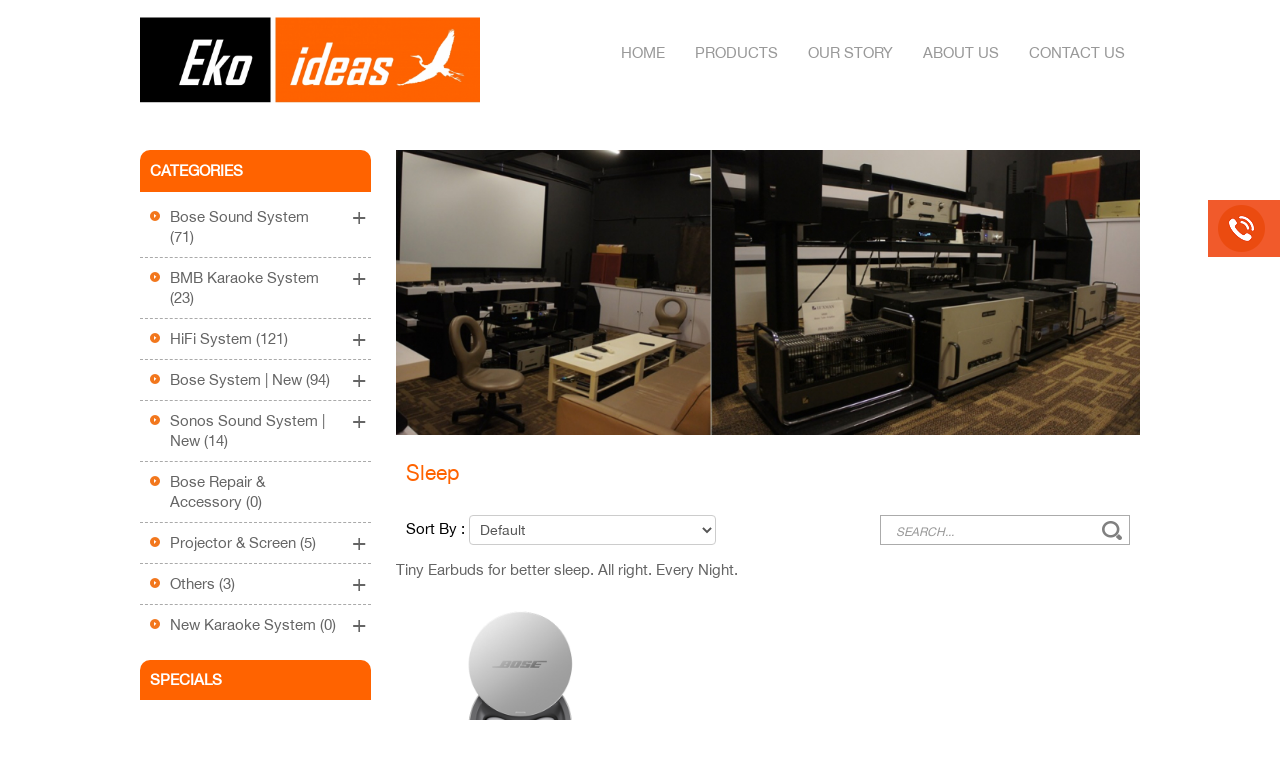

--- FILE ---
content_type: text/html; charset=UTF-8
request_url: https://www.ekoideas.com.my/category/headphones-sleep/
body_size: 53778
content:

<!doctype html>
<!--[if lt IE 7 ]><html class="ie ie6"> <![endif]-->
<!--[if IE 7 ]><html class="ie ie7"> <![endif]-->
<!--[if IE 8 ]><html class="ie ie8"> <![endif]-->
<!--[if (gte IE 9)|!(IE)]><!-->
<html>
<!--<![endif]-->
<head>
<title>bose sound system | headphones | sleep</title>
<meta name="google-site-verification" content="Lkf941nUsHlpuexT8bER3sh2oCZpoggPLourdSSe9bM" />
<meta http-equiv="X-Ua-Compatible" content="IE=Edge" />
<meta charset="UTF-8" />
<meta name="viewport" content="width=device-width, initial-scale=1.0">
<meta name="robots" content="index,follow" />
<meta name="Distribution" content="Global" />
<meta name="keywords" content="bose sound system | headphones | sleep">
<meta name="description" content="New Bose Sound Systems ~ Home Theater, Stereo, Speaker System, Computer Speaker, Digital Music, Headphone & PA System, Genuine with product Warranties." />
<meta name="AREA" content="general">
<meta HTTP-EQUIV="Audience" content="all">
<meta name="author" content="https://www.ekoideas.com.my:443/category/headphones-sleep/">
<meta HTTP-EQUIV="content-language" CONTENT="en-US">
<meta name="RATING" CONTENT="General">
<link rel="canonical" href="https://www.ekoideas.com.my:443/category/headphones-sleep/" />
<link rel="shortcut icon" href="https://www.ekoideas.com.my/images/tw_icon.ico" type="image/x-icon" >

<link rel="apple-touch-icon" sizes="180x180" href="https://www.ekoideas.com.my/images/favicon/apple-touch-icon.png">
<link rel="icon" type="image/png" sizes="32x32" href="https://www.ekoideas.com.my/images/favicon/favicon-32x32.png">
<link rel="icon" type="image/png" sizes="16x16" href="https://www.ekoideas.com.my/images/favicon/favicon-16x16.png">
<link rel="icon" href="https://www.ekoideas.com.my/images/favicon/favicon.ico">
<link rel="manifest" href="https://www.ekoideas.com.my/images/favicon/site.webmanifest">


<!-- Global site tag (gtag.js) - Google Analytics -->
<script async src="https://www.googletagmanager.com/gtag/js?id=UA-129319977-1"></script>
<script>
  window.dataLayer = window.dataLayer || [];
  function gtag(){dataLayer.push(arguments);}
  gtag('js', new Date());

  gtag('config', 'UA-129319977-1');
</script>

<!-- Google tag (gtag.js) event - delayed navigation helper -->
<script>
  // Helper function to delay opening a URL until a gtag event is sent.
  // Call it in response to an action that should navigate to a URL.
  function gtagSendEvent(url) {
    var callback = function () {
      if (typeof url === 'string') {
        window.location = url;
      }
    };
    gtag('event', 'conversion_event_contact', {
      'event_callback': callback,
      'event_timeout': 2000,
      // <event_parameters>
    });
    return false;
  }
</script>
<!--js-->
<script src="https://www.ekoideas.com.my/js/jquery-1.8.2.min.js"></script>

<!--[if lt IE 9]>
    <script src="http://html5shiv.googlecode.com/svn/trunk/html5.js"></script>
<![endif]-->
<script src="https://www.ekoideas.com.my/js/respond.src.js"></script>
<script src="https://www.ekoideas.com.my/js/jquery-ui-1.8.20.custom.min.js"></script>
<script src="https://www.ekoideas.com.my/bootstrap/js/bootstrap.min.js"></script>
<script src="https://www.ekoideas.com.my/js/flexslider/jquery.flexslider.js"></script>
<script src="https://www.ekoideas.com.my/js/jquery.html5-placeholder-shim.js"></script>
<script src="https://www.ekoideas.com.my/js/jquery.colorbox.js"></script>

<!--[if lt IE 9]>
	<script src="https://www.ekoideas.com.my/js/css3-mediaqueries.js"></script>
<![endif]-->
<!--end js-->

<link rel="stylesheet" href="https://www.ekoideas.com.my/css/jquery-ui-1.8.20.custom.css">
<link rel="stylesheet" href="https://www.ekoideas.com.my/js/flexslider/flexslider.css"/>
<link rel="stylesheet" href="https://www.ekoideas.com.my/bootstrap/css/bootstrap.css"/>
<link rel="stylesheet" href="https://www.ekoideas.com.my/bootstrap/css/bootstrap-responsive.css"/>
<link rel="stylesheet" href="https://www.ekoideas.com.my/css/colorbox.css">
<link rel="stylesheet" href="https://www.ekoideas.com.my/css/style.css">
<link rel="stylesheet" href="https://www.ekoideas.com.my/css/style_extra.css">

<script>
jQuery( document ).ready( function( $ ) {
	
	$('body').addClass('js');
	  var $menu = $('#navmenu'),
	  	  $menulink = $('.navmenu-link'),
	  	  $menuTrigger = $('.has-subnavmenu > a .menuplus');

	$menulink.click(function(e) {
		e.preventDefault();
		$menulink.toggleClass('active');
		$menu.toggleClass('active');
	});

	$menuTrigger.click(function(e) {
		e.preventDefault();
		var $this = $(this).parent();
		var curIcon = $(this).html();
		if( curIcon == '+'){
			$(this).html('-');
		}else{
			$(this).html('+');
		}
		$this.toggleClass('active').next('ul').toggleClass('active');
	});

	$(function () {
		$(window).scroll(function () {
			if ($(this).scrollTop() > 100) {
				$('#back-top').fadeIn();
			} else {
				$('#back-top').fadeOut();
			}
		});

		// scroll body to 0px on click
		$('#back-top').click(function () {
			$('body,html').animate({
				scrollTop: 0
			}, 800);
			return false;
		});
	});
	
});
</script>
<style>
html,
body {
	background:url(https://www.ekoideas.com.my/images/uploads/layout/yse_bg.jpg) repeat;
}
</style>

<!-- Facebook Pixel Code -->
<script>
!function(f,b,e,v,n,t,s)
{if(f.fbq)return;n=f.fbq=function(){n.callMethod?
n.callMethod.apply(n,arguments):n.queue.push(arguments)};
if(!f._fbq)f._fbq=n;n.push=n;n.loaded=!0;n.version='2.0';
n.queue=[];t=b.createElement(e);t.async=!0;
t.src=v;s=b.getElementsByTagName(e)[0];
s.parentNode.insertBefore(t,s)}(window,document,'script',
'https://connect.facebook.net/en_US/fbevents.js');
fbq('init', '1515464008726549'); 
fbq('track', 'PageView');
</script>
<noscript>
<img height="1" width="1" 
src="https://www.facebook.com/tr?id=1515464008726549&ev=PageView
&noscript=1"/>
</noscript>
<!-- End Facebook Pixel Code -->
</head>
<body>
	<div id="back-top"><img src="https://www.ekoideas.com.my/images/icon_top.png" alt="" /></div>
	<div id="fb-root"></div>
	<script>(function(d, s, id) {
	  var js, fjs = d.getElementsByTagName(s)[0];
	  if (d.getElementById(id)) return;
	  js = d.createElement(s); js.id = id;
	  js.src = "//connect.facebook.net/en_GB/all.js#xfbml=1&appId=397742746927";
	  fjs.parentNode.insertBefore(js, fjs);
	}(document, 'script', 'facebook-jssdk'));</script>
	<div id="wrap">
		<div class="containerWraper">
			<div class="container">
				<div id="header">
									    <div class="row-fluid max-width header_logo">
						<div class="span12">
							<div class="logoDiv">
								<div class="logo_adjust">
									<a href="https://www.ekoideas.com.my/"><img src="https://www.ekoideas.com.my/images/uploads/layout/ek_logo-14.jpg" alt="Ekoideas" /></a>		
								</div>	
							</div>
							
							<div class="header_menu">
								<div class="header_adjust">
									<div class="row-fluid myMenu">
										<div class="span12 myNavDiv">
																						
											<div class="mobile_menu_button"><a class="navmenu-link" href="#menu">Menu</a></div>
											<div class="clearfix"></div>
											<nav id="navmenu" class="navmenu">
												<ul>
																																													<li>
																	<a href="https://www.ekoideas.com.my/home/" class=" ">Home</a>
																</li>
																																<li class="myblock">&nbsp;</li>																<li>
																	<a href="https://www.ekoideas.com.my/our-products/" class=" ">Products</a>
																</li>
																																<li class="myblock">&nbsp;</li>																<li>
																	<a href="https://www.ekoideas.com.my/our-story/" class=" ">Our Story</a>
																</li>
																																<li class="myblock">&nbsp;</li>																<li>
																	<a href="https://www.ekoideas.com.my/about-us/" class=" ">About Us</a>
																</li>
																																<li class="myblock">&nbsp;</li>																<li>
																	<a href="https://www.ekoideas.com.my/contact-us/" class=" ">Contact Us</a>
																</li>
																												</ul>
											</nav>
										</div>
									</div>
									<div class="clearfix"></div>
								</div>
							</div>
							<div class="clearfix"></div>
						</div>
				    </div>
					<div class="clearfix"></div>
					
					<!--<div class="slogan_text max-width"><img src="https://www.ekoideas.com.my/images/text.png" alt="text" /></div>-->
				</div>
				<div class="clearfix"></div>
			</div>
		</div>
		
		<script>
			$(window).load(function() {
				var clickcheck = false;
				
				$('.contact_container').mouseenter(function() {
					$(this).css({'right':'0px'});
					$(this).css({'transition':'right 1s'});
				});
				$('.contact_container').mouseleave(function() {
					$(this).css({'right':'-127px'});
					$(this).css({'transition':'right 1s'});
				});
				
				$('.contact_container_mobile .contact_absolute_mobile .contact_inline').click(function() {
					if(clickcheck == false) {
						$('.contact_container_mobile').css({'bottom':'0px'});
						$('.contact_container_mobile').css({'transition':'bottom 1s'});
						clickcheck = true;
					} else {
						$('.contact_container_mobile').css({'bottom':'-30px'});
						$('.contact_container_mobile').css({'transition':'bottom 1s'});
						clickcheck = false;
					}
					
				});
			});
		</script>
		
				
		<div class="contact_container">
			<div class="contact_absolute">
				<div class="contact_icon"><img src="https://www.ekoideas.com.my/images/call_button.png" alt="call_button" /></div>
				<div class="contact_inline">
					018-228 3000				</div>
				<div class="clearfix"></div>
			</div>
		</div>	

		<div class="contact_container_mobile">
			<div class="contact_absolute_mobile">
				<div class="contact_inline textCenter">
					<img src="https://www.ekoideas.com.my/images/mobile_call.png" alt="mobile_call" />
				</div>
				<div class="contact_call textCenter">
					<a href="tel:018-228 3000">018-228 3000</a>
				</div>
			</div>		
		</div>
		
		<div class="containerWraper">
			<div class="container">
			    	
	<script type="text/javascript">
		$(document).ready(function() {
			$('.flexslider').flexslider({
				animation: "fade",
				controlNav: false,
				directionNav: true
			});	    
		});
		
		$(window).load(function() {
			var $window = $(window);
			var $pane = $('#pane1');

			function checkWidth() {
				var windowsize = $window.width();
				if (windowsize > 767) {
					$('.payment img').each(function() {
						var container = $('.payment').height();
						var height = $(this).height();
						var margin = (container - height)/2;
						$(this).css({'margin-top':margin+'px'});
						$(this).css({'display':'none'});
						$(this).css({'display':'inline-block'});
					});
				} else {
					$('.payment img').css({'margin':'15px 0'});
				}
			}
			checkWidth();
			$(window).resize(checkWidth);
		});
	</script>
	
    <!--<div class="breadcrumbsDiv2">
		<li><a href="https://www.ekoideas.com.my/">Home</a></li><li><a href="https://www.ekoideas.com.my/product/">Product</a></li><li><a href="https://www.ekoideas.com.my/category/new-bose-system/">New Bose System</a></li><li><a href="https://www.ekoideas.com.my/category/bose-home-entertainment/">Bose Home Entertainment</a></li><li><a href="https://www.ekoideas.com.my/category/bose-sound-system-headphones/">Bose Sound System Headphones</a></li><li><a href="https://www.ekoideas.com.my/category/headphones-sleep/">Headphones Sleep</a></li>	</div>
	<div class="row-fluid max-width divBottomLine">
		<div class="span12">
			<div class="breadcrumbsDiv">
				<li><a href="https://www.ekoideas.com.my/">Home</a></li><li><a href="https://www.ekoideas.com.my/product/">Product</a></li><li><a href="https://www.ekoideas.com.my/category/new-bose-system/">New Bose System</a></li><li><a href="https://www.ekoideas.com.my/category/bose-home-entertainment/">Bose Home Entertainment</a></li><li><a href="https://www.ekoideas.com.my/category/bose-sound-system-headphones/">Bose Sound System Headphones</a></li><li><a href="https://www.ekoideas.com.my/category/headphones-sleep/">Headphones Sleep</a></li>			</div>
		</div>
	</div>-->
	
	<div class="container">
		<div class="row-fluid max-width mt-30">
			<div class="span3">
				
<script type="text/javascript" src="https://www.ekoideas.com.my/js/flexisel/jquery.flexisel.js"></script>
<link rel="stylesheet" type="text/css" media="all" href="https://www.ekoideas.com.my/js/flexisel/flexisel.css" />

<script type="text/javascript">
jQuery(document).ready(function(){
 	var $menuTrigger1 = $('.menutop > div.toggle');
	$menuTrigger1.click(function(e) {
		e.preventDefault();
		var $this = $(this).parent();
		var curIcon = $(this).html();
		if( curIcon == '+'){
			$(this).html('-');
		}else{
			$(this).html('+');
		}
		$this.toggleClass('active').next('ul').toggleClass('active');
	});
	
	$("#myflexiselFea").flexisel({
		animationSpeed: 250,
		visibleItems:1,
		enableResponsiveBreakpoints: true,
		responsiveBreakpoints: { 
			portrait: { 
				changePoint:528,
				visibleItems: 1
			}, 
			landscape: { 
				changePoint:640,
				visibleItems: 1
			},
			tablet: { 
				changePoint:978,
				visibleItems: 1
			}
		}
	});
});
</script>

<div class="catNavDiv">
		
	<div class="catTitle">Categories</div>
		<div id="menu1">
	 	<ul class="navmenu1">
	 			   		<li>
	   			<div class="menutop">
	   				<a href="https://www.ekoideas.com.my/category/bose-sound-system/" class="">Bose Sound System (71)</a>
	   					   					<div class="toggle">+</div></div>
	   					<ul class="submenu">
	   						   							<li>
	   								<div class="menutop">
	   									<a href="https://www.ekoideas.com.my/category/bose-home-theater/" class="">Bose Home Theater (17)</a>
	   															   					<div class="toggle">+</div></div>
						   					<ul class="submenu">
						   											   							<li>
						   								<div class="menutop">
						   									<a href="https://www.ekoideas.com.my/category/51-home-theater/" class="">5.1 Home Theater (10)</a>
						   																				   					</div>
											   										   							</li>
						   												   							<li>
						   								<div class="menutop">
						   									<a href="https://www.ekoideas.com.my/category/21-home-theater/" class="">2.1 Home Theater (7)</a>
						   																				   					</div>
											   										   							</li>
						   												   					</ul>
						   						   							</li>
	   							   							<li>
	   								<div class="menutop">
	   									<a href="https://www.ekoideas.com.my/category/bose-speaker-system/" class="">Bose Speaker System (7)</a>
	   															   					</div>
						   					   							</li>
	   							   							<li>
	   								<div class="menutop">
	   									<a href="https://www.ekoideas.com.my/category/bose-soundbar/" class="">Bose Soundbar (1)</a>
	   															   					</div>
						   					   							</li>
	   							   							<li>
	   								<div class="menutop">
	   									<a href="https://www.ekoideas.com.my/category/bose-stereo-system/" class="">Bose Stereo System (4)</a>
	   															   					</div>
						   					   							</li>
	   							   							<li>
	   								<div class="menutop">
	   									<a href="https://www.ekoideas.com.my/category/bose-pa-system/" class="">Bose PA System (34)</a>
	   															   					<div class="toggle">+</div></div>
						   					<ul class="submenu">
						   											   							<li>
						   								<div class="menutop">
						   									<a href="https://www.ekoideas.com.my/category/bose-power-amplifier/" class="">Bose Power Amplifier (6)</a>
						   																				   					</div>
											   										   							</li>
						   												   							<li>
						   								<div class="menutop">
						   									<a href="https://www.ekoideas.com.my/category/bose-loudspeaker/" class="">Bose Loudspeaker (15)</a>
						   																				   					</div>
											   										   							</li>
						   												   							<li>
						   								<div class="menutop">
						   									<a href="https://www.ekoideas.com.my/category/bose-subwoofer/" class="">Bose Subwoofer (3)</a>
						   																				   					</div>
											   										   							</li>
						   												   							<li>
						   								<div class="menutop">
						   									<a href="https://www.ekoideas.com.my/category/bose-equalizer/" class="">Bose Equalizer (5)</a>
						   																				   					</div>
											   										   							</li>
						   												   							<li>
						   								<div class="menutop">
						   									<a href="https://www.ekoideas.com.my/category/dj-mixer/" class="">DJ Mixer (5)</a>
						   																				   					</div>
											   										   							</li>
						   												   					</ul>
						   						   							</li>
	   							   							<li>
	   								<div class="menutop">
	   									<a href="https://www.ekoideas.com.my/category/smart-home-room-speaker-system/" class="">smart home (1)</a>
	   															   					</div>
						   					   							</li>
	   							   							<li>
	   								<div class="menutop">
	   									<a href="https://www.ekoideas.com.my/category/bose-portable-music-system/" class="">Portable (3)</a>
	   															   					</div>
						   					   							</li>
	   							   							<li>
	   								<div class="menutop">
	   									<a href="https://www.ekoideas.com.my/category/bose-computer/" class="">Computer (3)</a>
	   															   					</div>
						   					   							</li>
	   							   							<li>
	   								<div class="menutop">
	   									<a href="https://www.ekoideas.com.my/category/bose-headphone/" class="">Headphones (1)</a>
	   															   					</div>
						   					   							</li>
	   							   					</ul>
	   						   		</li>
	   			   		<li>
	   			<div class="menutop">
	   				<a href="https://www.ekoideas.com.my/category/bmb-karaoke-system/" class="">BMB Karaoke System (23)</a>
	   					   					<div class="toggle">+</div></div>
	   					<ul class="submenu">
	   						   							<li>
	   								<div class="menutop">
	   									<a href="https://www.ekoideas.com.my/category/bmb-amplifier/" class="">BMB Amplifier (6)</a>
	   															   					</div>
						   					   							</li>
	   							   							<li>
	   								<div class="menutop">
	   									<a href="https://www.ekoideas.com.my/category/bmb-speaker/" class="">BMB Speaker (7)</a>
	   															   					</div>
						   					   							</li>
	   							   							<li>
	   								<div class="menutop">
	   									<a href="https://www.ekoideas.com.my/category/bmb-microphone/" class="">BMB Microphone (6)</a>
	   															   					</div>
						   					   							</li>
	   							   							<li>
	   								<div class="menutop">
	   									<a href="https://www.ekoideas.com.my/category/karaoke-song-selector/" class="">Karaoke Song Selector (1)</a>
	   															   					</div>
						   					   							</li>
	   							   							<li>
	   								<div class="menutop">
	   									<a href="https://www.ekoideas.com.my/category/karaoke-touch-screen/" class="">Karaoke Touch Screen (1)</a>
	   															   					</div>
						   					   							</li>
	   							   							<li>
	   								<div class="menutop">
	   									<a href="https://www.ekoideas.com.my/category/karaoke-packages/" class="">Karaoke Packages (2)</a>
	   															   					</div>
						   					   							</li>
	   							   					</ul>
	   						   		</li>
	   			   		<li>
	   			<div class="menutop">
	   				<a href="https://www.ekoideas.com.my/category/hifi-system/" class="">HiFi System (121)</a>
	   					   					<div class="toggle">+</div></div>
	   					<ul class="submenu">
	   						   							<li>
	   								<div class="menutop">
	   									<a href="https://www.ekoideas.com.my/category/hifi-amplifier/" class="">HiFi Amplifier (44)</a>
	   															   					<div class="toggle">+</div></div>
						   					<ul class="submenu">
						   											   							<li>
						   								<div class="menutop">
						   									<a href="https://www.ekoideas.com.my/category/accuphase-amp/" class="">Accuphase Amp (2)</a>
						   																				   					</div>
											   										   							</li>
						   												   							<li>
						   								<div class="menutop">
						   									<a href="https://www.ekoideas.com.my/category/audio-note-amp/" class="">Audio Note Amp (2)</a>
						   																				   					</div>
											   										   							</li>
						   												   							<li>
						   								<div class="menutop">
						   									<a href="https://www.ekoideas.com.my/category/luxman-amp/" class="">Luxman Amp (7)</a>
						   																				   					</div>
											   										   							</li>
						   												   							<li>
						   								<div class="menutop">
						   									<a href="https://www.ekoideas.com.my/category/mcintosh-amp/" class="">McIntosh Amp (20)</a>
						   																				   					</div>
											   										   							</li>
						   												   							<li>
						   								<div class="menutop">
						   									<a href="https://www.ekoideas.com.my/category/others/" class="">Others (13)</a>
						   																				   					</div>
											   										   							</li>
						   												   					</ul>
						   						   							</li>
	   							   							<li>
	   								<div class="menutop">
	   									<a href="https://www.ekoideas.com.my/category/hifi-speaker/" class="">HiFi Speaker (69)</a>
	   															   					<div class="toggle">+</div></div>
						   					<ul class="submenu">
						   											   							<li>
						   								<div class="menutop">
						   									<a href="https://www.ekoideas.com.my/category/audio-note-speaker/" class="">Audio Note Speaker (0)</a>
						   																				   					</div>
											   										   							</li>
						   												   							<li>
						   								<div class="menutop">
						   									<a href="https://www.ekoideas.com.my/category/bw-speaker/" class="">B&W Speaker (13)</a>
						   																				   					</div>
											   										   							</li>
						   												   							<li>
						   								<div class="menutop">
						   									<a href="https://www.ekoideas.com.my/category/bbc-ls35a-monitor-speaker/" class="">BBC Ls3/5a Monitor Speaker (3)</a>
						   																				   					</div>
											   										   							</li>
						   												   							<li>
						   								<div class="menutop">
						   									<a href="https://www.ekoideas.com.my/category/harbeth-speaker/" class="">Harbeth Speaker (2)</a>
						   																				   					</div>
											   										   							</li>
						   												   							<li>
						   								<div class="menutop">
						   									<a href="https://www.ekoideas.com.my/category/jbl-speaker/" class="">JBL Speaker (7)</a>
						   																				   					</div>
											   										   							</li>
						   												   							<li>
						   								<div class="menutop">
						   									<a href="https://www.ekoideas.com.my/category/kef-speaker/" class="">KEF Speaker (0)</a>
						   																				   					</div>
											   										   							</li>
						   												   							<li>
						   								<div class="menutop">
						   									<a href="https://www.ekoideas.com.my/category/mcintosh-speaker/" class="">McIntosh Speaker (3)</a>
						   																				   					</div>
											   										   							</li>
						   												   							<li>
						   								<div class="menutop">
						   									<a href="https://www.ekoideas.com.my/category/sonos-faber-speaker/" class="">Sonos Faber Speaker (6)</a>
						   																				   					</div>
											   										   							</li>
						   												   							<li>
						   								<div class="menutop">
						   									<a href="https://www.ekoideas.com.my/category/tannoy-speaker/" class="">Tannoy Speaker (15)</a>
						   																				   					</div>
											   										   							</li>
						   												   							<li>
						   								<div class="menutop">
						   									<a href="https://www.ekoideas.com.my/category/wilson-audio-speaker/" class="">Wilson Audio Speaker (0)</a>
						   																				   					</div>
											   										   							</li>
						   												   							<li>
						   								<div class="menutop">
						   									<a href="https://www.ekoideas.com.my/category/yamaha-speaker/" class="">Yamaha Speaker (1)</a>
						   																				   					</div>
											   										   							</li>
						   												   							<li>
						   								<div class="menutop">
						   									<a href="https://www.ekoideas.com.my/category/best-matching-product/" class="">Best Matching Product (0)</a>
						   																				   					</div>
											   										   							</li>
						   												   							<li>
						   								<div class="menutop">
						   									<a href="https://www.ekoideas.com.my/category/others-1/" class="">Others (15)</a>
						   																				   					</div>
											   										   							</li>
						   												   							<li>
						   								<div class="menutop">
						   									<a href="https://www.ekoideas.com.my/category/special-offer-1/" class="">Special offer (0)</a>
						   																				   					</div>
											   										   							</li>
						   												   					</ul>
						   						   							</li>
	   							   							<li>
	   								<div class="menutop">
	   									<a href="https://www.ekoideas.com.my/category/hifi-cd-player/" class="">HiFi CD Player (8)</a>
	   															   					</div>
						   					   							</li>
	   							   							<li>
	   								<div class="menutop">
	   									<a href="https://www.ekoideas.com.my/category/hifi-cable/" class="">HiFi Cable (0)</a>
	   															   					</div>
						   					   							</li>
	   							   					</ul>
	   						   		</li>
	   			   		<li>
	   			<div class="menutop">
	   				<a href="https://www.ekoideas.com.my/category/bose-system-new/" class="">Bose System | New (94)</a>
	   					   					<div class="toggle">+</div></div>
	   					<ul class="submenu">
	   						   							<li>
	   								<div class="menutop">
	   									<a href="https://www.ekoideas.com.my/category/bose-home-entertainment-1/" class="">Bose Home Entertainment (21)</a>
	   															   					<div class="toggle">+</div></div>
						   					<ul class="submenu">
						   											   							<li>
						   								<div class="menutop">
						   									<a href="https://www.ekoideas.com.my/category/bose-home-cinema/" class="">Bose Home Cinema (10)</a>
						   																				   					</div>
											   										   							</li>
						   												   							<li>
						   								<div class="menutop">
						   									<a href="https://www.ekoideas.com.my/category/bose-portable-speaker/" class="">Bose Portable Speaker (6)</a>
						   																				   					</div>
											   										   							</li>
						   												   							<li>
						   								<div class="menutop">
						   									<a href="https://www.ekoideas.com.my/category/bose-headphone-earbud/" class="">Bose Headphone & Earbud (5)</a>
						   																				   					</div>
											   										   							</li>
						   												   					</ul>
						   						   							</li>
	   							   							<li>
	   								<div class="menutop">
	   									<a href="https://www.ekoideas.com.my/category/bose-pa-system-1/" class="">Bose PA System (23)</a>
	   															   					<div class="toggle">+</div></div>
						   					<ul class="submenu">
						   											   							<li>
						   								<div class="menutop">
						   									<a href="https://www.ekoideas.com.my/category/bose-wall-mount-speaker/" class="">Bose Wall-mount Speaker (6)</a>
						   																				   					</div>
											   										   							</li>
						   												   							<li>
						   								<div class="menutop">
						   									<a href="https://www.ekoideas.com.my/category/bose-ceiling-speaker/" class="">Bose Ceiling Speaker (5)</a>
						   																				   					</div>
											   										   							</li>
						   												   							<li>
						   								<div class="menutop">
						   									<a href="https://www.ekoideas.com.my/category/bose-pendant-speaker/" class="">Bose Pendant Speaker (4)</a>
						   																				   					</div>
											   										   							</li>
						   												   							<li>
						   								<div class="menutop">
						   									<a href="https://www.ekoideas.com.my/category/bose-outdoor-speaker/" class="">Bose Outdoor Speaker (1)</a>
						   																				   					</div>
											   										   							</li>
						   												   							<li>
						   								<div class="menutop">
						   									<a href="https://www.ekoideas.com.my/category/bose-portable-pa-system/" class="">Bose Portable PA system (7)</a>
						   																				   					</div>
											   										   							</li>
						   												   							<li>
						   								<div class="menutop">
						   									<a href="https://www.ekoideas.com.my/category/bose-business-music-systems/" class="">Bose Business Music Systems (0)</a>
						   																				   					</div>
											   										   							</li>
						   												   					</ul>
						   						   							</li>
	   							   							<li>
	   								<div class="menutop">
	   									<a href="https://www.ekoideas.com.my/category/bose-professional/" class="">Bose Professional (50)</a>
	   															   					<div class="toggle">+</div></div>
						   					<ul class="submenu">
						   											   							<li>
						   								<div class="menutop">
						   									<a href="https://www.ekoideas.com.my/category/bose-loudspeaker-1/" class="">Bose Loudspeaker (25)</a>
						   																				   					<div class="toggle">+</div></div>
											   					<ul class="submenu">
											   																   							<li>
											   								<div class="menutop">
											   									<a href="https://www.ekoideas.com.my/category/amm-multipurpose-loudspeaker/" class="">AMM Multipurpose Loudspeaker  (3)</a>
											   								</div>
											   							</li>
											   																	   							<li>
											   								<div class="menutop">
											   									<a href="https://www.ekoideas.com.my/category/arenamatch-loudspeaker/" class="">ArenaMatch Loudspeaker  (9)</a>
											   								</div>
											   							</li>
											   																	   							<li>
											   								<div class="menutop">
											   									<a href="https://www.ekoideas.com.my/category/arenamatch-utility-loudspeaker/" class="">ArenaMatch Utility Loudspeaker  (5)</a>
											   								</div>
											   							</li>
											   																	   							<li>
											   								<div class="menutop">
											   									<a href="https://www.ekoideas.com.my/category/panaray-line-array-loudspeaker/" class="">Panaray Line Array Loudspeaker  (4)</a>
											   								</div>
											   							</li>
											   																	   							<li>
											   								<div class="menutop">
											   									<a href="https://www.ekoideas.com.my/category/showmatch-loudspeaker/" class="">ShowMatch Loudspeaker  (4)</a>
											   								</div>
											   							</li>
											   																	   					</ul>
											   											   							</li>
						   												   							<li>
						   								<div class="menutop">
						   									<a href="https://www.ekoideas.com.my/category/bose-power-amplifier-1/" class="">Bose Power Amplifier (13)</a>
						   																				   					<div class="toggle">+</div></div>
											   					<ul class="submenu">
											   																   							<li>
											   								<div class="menutop">
											   									<a href="https://www.ekoideas.com.my/category/professional-powermatch/" class="">Professional PowerMatch  (3)</a>
											   								</div>
											   							</li>
											   																	   							<li>
											   								<div class="menutop">
											   									<a href="https://www.ekoideas.com.my/category/professional-powershare/" class="">Professional PowerShare  (5)</a>
											   								</div>
											   							</li>
											   																	   							<li>
											   								<div class="menutop">
											   									<a href="https://www.ekoideas.com.my/category/professional-powerspace/" class="">Professional PowerSpace  (5)</a>
											   								</div>
											   							</li>
											   																	   					</ul>
											   											   							</li>
						   												   							<li>
						   								<div class="menutop">
						   									<a href="https://www.ekoideas.com.my/category/bose-sound-processor/" class="">Bose Sound Processor (12)</a>
						   																				   					<div class="toggle">+</div></div>
											   					<ul class="submenu">
											   																   							<li>
											   								<div class="menutop">
											   									<a href="https://www.ekoideas.com.my/category/video-conferencing-device/" class="">Video Conferencing Device  (2)</a>
											   								</div>
											   							</li>
											   																	   							<li>
											   								<div class="menutop">
											   									<a href="https://www.ekoideas.com.my/category/controlspace-dsp-processor/" class="">ControlSpace DSP Processor  (3)</a>
											   								</div>
											   							</li>
											   																	   							<li>
											   								<div class="menutop">
											   									<a href="https://www.ekoideas.com.my/category/controlspace-ex-conferencing-system/" class="">ControlSpace EX Conferencing System  (7)</a>
											   								</div>
											   							</li>
											   																	   					</ul>
											   											   							</li>
						   												   					</ul>
						   						   							</li>
	   							   					</ul>
	   						   		</li>
	   			   		<li>
	   			<div class="menutop">
	   				<a href="https://www.ekoideas.com.my/category/sonos-sound-system/" class="">Sonos Sound System | New (14)</a>
	   					   					<div class="toggle">+</div></div>
	   					<ul class="submenu">
	   						   							<li>
	   								<div class="menutop">
	   									<a href="https://www.ekoideas.com.my/category/speakers-1/" class="">Speakers (2)</a>
	   															   					</div>
						   					   							</li>
	   							   							<li>
	   								<div class="menutop">
	   									<a href="https://www.ekoideas.com.my/category/home-theatre/" class="">Home Theatre (5)</a>
	   															   					</div>
						   					   							</li>
	   							   							<li>
	   								<div class="menutop">
	   									<a href="https://www.ekoideas.com.my/category/soundbar/" class="">Soundbar (2)</a>
	   															   					</div>
						   					   							</li>
	   							   							<li>
	   								<div class="menutop">
	   									<a href="https://www.ekoideas.com.my/category/subwoofer/" class="">Subwoofer (0)</a>
	   															   					</div>
						   					   							</li>
	   							   							<li>
	   								<div class="menutop">
	   									<a href="https://www.ekoideas.com.my/category/accessories/" class="">Accessories (0)</a>
	   															   					</div>
						   					   							</li>
	   							   							<li>
	   								<div class="menutop">
	   									<a href="https://www.ekoideas.com.my/category/audio-components/" class="">Audio Components (0)</a>
	   															   					</div>
						   					   							</li>
	   							   							<li>
	   								<div class="menutop">
	   									<a href="https://www.ekoideas.com.my/category/portable-speakers/" class="">Portable Speakers (5)</a>
	   															   					</div>
						   					   							</li>
	   							   							<li>
	   								<div class="menutop">
	   									<a href="https://www.ekoideas.com.my/category/sets/" class="">Sets (0)</a>
	   															   					</div>
						   					   							</li>
	   							   							<li>
	   								<div class="menutop">
	   									<a href="https://www.ekoideas.com.my/category/architectural/" class="">Architectural (0)</a>
	   															   					</div>
						   					   							</li>
	   							   					</ul>
	   						   		</li>
	   			   		<li>
	   			<div class="menutop">
	   				<a href="https://www.ekoideas.com.my/category/bose-repair-accessory/" class="">Bose Repair & Accessory (0)</a>
	   					   					</div>
	   					   		</li>
	   			   		<li>
	   			<div class="menutop">
	   				<a href="https://www.ekoideas.com.my/category/projector-screen-1/" class="">Projector & Screen (5)</a>
	   					   					<div class="toggle">+</div></div>
	   					<ul class="submenu">
	   						   							<li>
	   								<div class="menutop">
	   									<a href="https://www.ekoideas.com.my/category/home-theater-projector/" class="">Home Theater Projector (1)</a>
	   															   					</div>
						   					   							</li>
	   							   							<li>
	   								<div class="menutop">
	   									<a href="https://www.ekoideas.com.my/category/dlp-projector/" class="">DLP Projector (2)</a>
	   															   					</div>
						   					   							</li>
	   							   							<li>
	   								<div class="menutop">
	   									<a href="https://www.ekoideas.com.my/category/projector-screen/" class="">Projector Screen (2)</a>
	   															   					</div>
						   					   							</li>
	   							   					</ul>
	   						   		</li>
	   			   		<li>
	   			<div class="menutop">
	   				<a href="https://www.ekoideas.com.my/category/speakers-accessories/" class="">Others (3)</a>
	   					   					<div class="toggle">+</div></div>
	   					<ul class="submenu">
	   						   							<li>
	   								<div class="menutop">
	   									<a href="https://www.ekoideas.com.my/category/home-theater-subwoofer/" class="">Home Theater Subwoofer (2)</a>
	   															   					</div>
						   					   							</li>
	   							   							<li>
	   								<div class="menutop">
	   									<a href="https://www.ekoideas.com.my/category/centre-speaker/" class="">Centre Speaker (1)</a>
	   															   					</div>
						   					   							</li>
	   							   					</ul>
	   						   		</li>
	   			   		<li>
	   			<div class="menutop">
	   				<a href="https://www.ekoideas.com.my/category/new-karaoke-system/" class="">New Karaoke System (0)</a>
	   					   					<div class="toggle">+</div></div>
	   					<ul class="submenu">
	   						   							<li>
	   								<div class="menutop">
	   									<a href="https://www.ekoideas.com.my/category/myway/" class="">MyWay (0)</a>
	   															   					</div>
						   					   							</li>
	   							   					</ul>
	   						   		</li>
	   			 	</ul>
	</div>
	 
</div>
<div class="clearfix"></div>

	<style>
		.myflexiselFeaTitle {
			background: #ff6300;
			color: #fff;
			padding: 10px;
			border-radius: 10px 10px 0 0;
			text-transform: uppercase;
			font-weight: 700;
			margin-bottom: 5px;
		}
		
		.special_adjust {
			padding:0 30px;
		}
		
		.special_adjust .feaImg {
			height:165px !important;
			padding:0 !important;
		}
		.special_adjust .feaImg img {
			max-height:150px !important;
			max-width:100% !important;
		}
	</style>
	
	<div class="row-fluid mt-15">
		<div class="span12 myflexiselFea">
			<div class="myflexiselFeaTitle">Specials</div>
			<ul id="myflexiselFea">
								<li>
						<div class="special_adjust">
							<div class="feaImg"><a href="https://www.ekoideas.com.my/product/mcintosh-c40-audio-control-center"><img src="https://www.ekoideas.com.my/images/uploads/product/532/thumb/thumb_mcintosh-c40-audio-control-center.jpeg" /></a></div>
							<div class="clearfix"></div>
							<div class="feaTitle">
								<a href="https://www.ekoideas.com.my/product/mcintosh-c40-audio-control-center">McIntosh C40 Audio Control  ... </a>
							</div>
							<div class="feaPrice">
								RM 12,000.00							</div>
							<div class="viewBtn">
								<a href="https://www.ekoideas.com.my/product/mcintosh-c40-audio-control-center/" class="submitBtn">View Details</a>
							</div>
						</div>
					</li>
								<li>
						<div class="special_adjust">
							<div class="feaImg"><a href="https://www.ekoideas.com.my/product/soundtouch-10-speaker"><img src="https://www.ekoideas.com.my/images/uploads/product/377/thumb/thumb_soundtouch-10-speaker-5.jpg" /></a></div>
							<div class="clearfix"></div>
							<div class="feaTitle">
								<a href="https://www.ekoideas.com.my/product/soundtouch-10-speaker">SoundTouch 10 multi-room  ... </a>
							</div>
							<div class="feaPrice">
								RM 1,190.00							</div>
							<div class="viewBtn">
								<a href="https://www.ekoideas.com.my/product/soundtouch-10-speaker/" class="submitBtn">View Details</a>
							</div>
						</div>
					</li>
								<li>
						<div class="special_adjust">
							<div class="feaImg"><a href="https://www.ekoideas.com.my/product/audible-illusions-modulus-tube-preamplifier"><img src="https://www.ekoideas.com.my/images/uploads/product/369/thumb/thumb_audible-illusions-modulus-tube-preamplifier.jpg" /></a></div>
							<div class="clearfix"></div>
							<div class="feaTitle">
								<a href="https://www.ekoideas.com.my/product/audible-illusions-modulus-tube-preamplifier">Audible Illusions Modulus 2C   ... </a>
							</div>
							<div class="feaPrice">
								RM 3,950.00							</div>
							<div class="viewBtn">
								<a href="https://www.ekoideas.com.my/product/audible-illusions-modulus-tube-preamplifier/" class="submitBtn">View Details</a>
							</div>
						</div>
					</li>
								<li>
						<div class="special_adjust">
							<div class="feaImg"><a href="https://www.ekoideas.com.my/product/mcintosh-c31v-preamplifier"><img src="https://www.ekoideas.com.my/images/uploads/product/341/thumb/thumb_mcintosh-c31v-preamplifier-25.jpg" /></a></div>
							<div class="clearfix"></div>
							<div class="feaTitle">
								<a href="https://www.ekoideas.com.my/product/mcintosh-c31v-preamplifier">McIntosh C31V Preamplifier</a>
							</div>
							<div class="feaPrice">
								RM 4,640.00							</div>
							<div class="viewBtn">
								<a href="https://www.ekoideas.com.my/product/mcintosh-c31v-preamplifier/" class="submitBtn">View Details</a>
							</div>
						</div>
					</li>
								<li>
						<div class="special_adjust">
							<div class="feaImg"><a href="https://www.ekoideas.com.my/product/bose-403303-professional-speaker-system"><img src="https://www.ekoideas.com.my/images/uploads/product/326/thumb/thumb_bose-403303-professional-speaker-system-4.jpg" /></a></div>
							<div class="clearfix"></div>
							<div class="feaTitle">
								<a href="https://www.ekoideas.com.my/product/bose-403303-professional-speaker-system">Bose 403/303 Professional  ... </a>
							</div>
							<div class="feaPrice">
								RM 4,800.00							</div>
							<div class="viewBtn">
								<a href="https://www.ekoideas.com.my/product/bose-403303-professional-speaker-system/" class="submitBtn">View Details</a>
							</div>
						</div>
					</li>
								<li>
						<div class="special_adjust">
							<div class="feaImg"><a href="https://www.ekoideas.com.my/product/bose-303-dual-channel-bass-system"><img src="https://www.ekoideas.com.my/images/uploads/product/324/thumb/thumb_bose-303-dual-channel-bass-system-3.jpg" /></a></div>
							<div class="clearfix"></div>
							<div class="feaTitle">
								<a href="https://www.ekoideas.com.my/product/bose-303-dual-channel-bass-system">Bose 303 Dual Channel Bass  ... </a>
							</div>
							<div class="feaPrice">
								RM 2,000.00							</div>
							<div class="viewBtn">
								<a href="https://www.ekoideas.com.my/product/bose-303-dual-channel-bass-system/" class="submitBtn">View Details</a>
							</div>
						</div>
					</li>
								<li>
						<div class="special_adjust">
							<div class="feaImg"><a href="https://www.ekoideas.com.my/product/panasonic-th-d7500n-projector"><img src="https://www.ekoideas.com.my/images/uploads/product/320/thumb/thumb_panasonic-th-d7500n-projector-2.jpg" /></a></div>
							<div class="clearfix"></div>
							<div class="feaTitle">
								<a href="https://www.ekoideas.com.my/product/panasonic-th-d7500n-projector">PANASONIC TH-D7500N Projector</a>
							</div>
							<div class="feaPrice">
								RM 9,200.00							</div>
							<div class="viewBtn">
								<a href="https://www.ekoideas.com.my/product/panasonic-th-d7500n-projector/" class="submitBtn">View Details</a>
							</div>
						</div>
					</li>
								<li>
						<div class="special_adjust">
							<div class="feaImg"><a href="https://www.ekoideas.com.my/product/bose-sw-4-subwoofer"><img src="https://www.ekoideas.com.my/images/uploads/product/304/thumb/thumb_bose-sw-4-subwoofer-1.jpg" /></a></div>
							<div class="clearfix"></div>
							<div class="feaTitle">
								<a href="https://www.ekoideas.com.my/product/bose-sw-4-subwoofer">Bose SW-4 Subwoofer</a>
							</div>
							<div class="feaPrice">
								RM 2,999.00							</div>
							<div class="viewBtn">
								<a href="https://www.ekoideas.com.my/product/bose-sw-4-subwoofer/" class="submitBtn">View Details</a>
							</div>
						</div>
					</li>
								<li>
						<div class="special_adjust">
							<div class="feaImg"><a href="https://www.ekoideas.com.my/product/bose-151se-speaker"><img src="https://www.ekoideas.com.my/images/uploads/product/279/thumb/thumb_bose-151se-speaker-3.jpg" /></a></div>
							<div class="clearfix"></div>
							<div class="feaTitle">
								<a href="https://www.ekoideas.com.my/product/bose-151se-speaker">Bose 151SE Speaker</a>
							</div>
							<div class="feaPrice">
								RM 1,600.00							</div>
							<div class="viewBtn">
								<a href="https://www.ekoideas.com.my/product/bose-151se-speaker/" class="submitBtn">View Details</a>
							</div>
						</div>
					</li>
								<li>
						<div class="special_adjust">
							<div class="feaImg"><a href="https://www.ekoideas.com.my/product/bose-ds-16s-speaker"><img src="https://www.ekoideas.com.my/images/uploads/product/278/thumb/thumb_bose-ds-16s-speaker-2.jpg" /></a></div>
							<div class="clearfix"></div>
							<div class="feaTitle">
								<a href="https://www.ekoideas.com.my/product/bose-ds-16s-speaker">Bose DS-16S Speaker</a>
							</div>
							<div class="feaPrice">
								RM 1,300.00							</div>
							<div class="viewBtn">
								<a href="https://www.ekoideas.com.my/product/bose-ds-16s-speaker/" class="submitBtn">View Details</a>
							</div>
						</div>
					</li>
								<li>
						<div class="special_adjust">
							<div class="feaImg"><a href="https://www.ekoideas.com.my/product/bose-ls-48-home-theater-system"><img src="https://www.ekoideas.com.my/images/uploads/product/211/thumb/thumb_bose-ls-48-home-theater-system.png" /></a></div>
							<div class="clearfix"></div>
							<div class="feaTitle">
								<a href="https://www.ekoideas.com.my/product/bose-ls-48-home-theater-system">Bose LS-48 Home Theater  ... </a>
							</div>
							<div class="feaPrice">
								RM 10,800.00							</div>
							<div class="viewBtn">
								<a href="https://www.ekoideas.com.my/product/bose-ls-48-home-theater-system/" class="submitBtn">View Details</a>
							</div>
						</div>
					</li>
						</ul>
		</div>
	</div>
	<div class="clearfix"></div>
			</div>
			<div class="span9 productDiv">
				<div class="row-fluid">
					<div class="span12">
						<div class="slideshowDiv" style="margin:0;">
							<div class="slideshow1">
								<div class="max-width">
																			<div class="Slidercontainer">
											<div class="mainSlider">
												<div class="flexslider sliderDiv">
													<ul class="slides">
																																									<li>
																														<img src="https://www.ekoideas.com.my/images/uploads/slideshow/ek_theather-room.jpg" alt="THEATER ROOM"/>
																													</li>
																										</ul>
												</div>
											</div>
										</div>
																	</div>
							</div>
							<div class="clearfix"></div>
						</div>
					</div>
				</div>
				<div class="clearfix"></div>
				
				<div class="curCatDiv">
											<h1 class="contact_title">Sleep</h1>
										
					<div class="row-fluid mt-30">
						<div class="span12">
															<div class="sortDiv">
									<form method="get" style="margin:0;" id="optionform" action="https://www.ekoideas.com.my/category/headphones-sleep/">
										<div class="row-fluid">
											<div class="span12">
												<div class="product_sort mb-15">
													Sort By : 
													<select class="select_grey" id="product_sort" name="product_sort" style="width:70%;margin:0;" onchange="optionsubmit();">
														<option value="default" >Default</option>
														<option value="price_high" >Price (Highest)</option>
														<option value="price_low" >Price (Lowest)</option>
														<option value="asc" >Name (Asc)</option>
														<option value="desc" >Name (Desc)</option>
													</select>
												</div>
											</div>
										</div>
										<div class="clearfix"></div>
									</form>
								</div>								
														
							<div class="searchDiv">
								<div id="search-form">
									<form method="get" id="searchform" action="https://www.ekoideas.com.my/product/">
										<input name="s" id="searchinput" placeholder="SEARCH..." type="text" value="">
										<input id="searchsubmit" type="submit" value="">
									</form>
								</div>
								<div class="clearfix"></div>
							</div>
							<div class="clearfix"></div>
						</div>
					</div>
					<div class="clearfix"></div>
					
					<script>
						function optionsubmit(count) {
							$('#product_view').val(count);
							document.forms["optionform"].submit();
						}
						function optionsubmit2(count) {
							$('#product_sort').val(count);
							document.forms["optionform"].submit();
						}
					</script>
					
					<p>Tiny Earbuds for better sleep. All right. Every Night.</p>
				</div>
									<div class="productGridDiv">
											<div class="gridBox">
							<div class="gridBoxcon">
								<div class="pImage">
									<a href="https://www.ekoideas.com.my/product/bose-noise-masking-sleepbuds/"><img src="https://www.ekoideas.com.my/images/uploads/product/390/thumb/thumb_bose-noise-masking-sleepbuds.png" alt="Bose Noise-masking Sleepbuds"/></a>
								</div>
								<div class="pTitle">
									Bose Noise-masking Sleepbuds								</div>
								<div class="pPrice">
									RM 1,159.00								</div>
								<div class="viewBtn">
									<a href="https://www.ekoideas.com.my/product/bose-noise-masking-sleepbuds/" class="submitBtn">View Details</a>
								</div>
								<div class="clearfix"></div>
							</div>
						</div>
										<div class="clearfix"></div>
					</div>
					<div class="clearfix"></div>
					<div class="myPagination">
											</div>
								</div>
		</div>
		<div class="clearfix"></div>
		<div class="row-fluid max-width payment">
			<div class="span12 textCenter">
				<div class="payment_block">
					<a href="https://www.facebook.com/yourekoideas" target="_blank"><img src="https://www.ekoideas.com.my/images/fb.png" alt="fb" /></a>
				</div>
				<div class="payment_block">
					<img src="https://www.ekoideas.com.my/images/rhb2.png" src="rhb" />
				</div>
				<div class="clearfix"></div>
			</div>
		</div>
				<div class="clearfix"></div>
	</div>

	    	</div> <!-- /container -->
	    </div> <!-- /containerWraper -->
	    <div id="push"></div>
    </div>
	
	<script>
	jQuery( document ).ready( function( $ ) {
		
		$('body').addClass('js');
		  var $menu = $('#navmenu2'),
			  $menulink = $('.navmenu2-link'),
			  $menuTrigger = $('.has-subnavmenu > a .menuplus');

		$menulink.click(function(e) {
			e.preventDefault();
			$menulink.toggleClass('active');
			$menu.toggleClass('active');
		});
	});
	</script>
	
	<div class="container">
		<div class="footer_menu">
						
			<!--<div class="row-fluid max-width">
				<div class="span12">
					<a class="navmenu2-link" href="#menu2">Menu</a>
					<nav id="navmenu2" class="navmenu2">
						<ul>
																										<li>
										<a href="https://www.ekoideas.com.my/our-story/" class=" ">Our Story</a>
									</li>
																			<li class="myblock">/</li>									<li>
										<a href="https://www.ekoideas.com.my/about-us/" class=" ">About Us</a>
									</li>
																			<li class="myblock">/</li>									<li>
										<a href="https://www.ekoideas.com.my/contact-us/" class=" ">Contact Us</a>
									</li>
																			<li class="myblock">/</li>									<li>
										<a href="https://www.ekoideas.com.my/privacy-policy/" class=" ">Privacy Policy</a>
									</li>
																			<li class="myblock">/</li>									<li>
										<a href="https://www.ekoideas.com.my/terms-conditions/" class=" ">Terms & Conditions</a>
									</li>
															</ul>
					</nav>
				</div>
				
			</div>
			<div class="clearfix"></div>-->
		</div>
		
				<div id="footer">
			<div class="row-fluid footer_credit max-width">
				<div class="span12">
					&copy; 2023 EKO HIFI GALLERY (M) SDN. BHD
				</div>
			</div>
		</div>
	</div>
</body>
</html>

--- FILE ---
content_type: text/css
request_url: https://www.ekoideas.com.my/css/style.css
body_size: 39317
content:
@font-face {
	font-family: 'Raleway-Regular';
	src: url('../fonts/Raleway-Regular.eot');
	src: local("?"),
  	url("../fonts/Raleway-Regular.woff") format("woff"),
  	url("../fonts/Raleway-Regular.ttf") format("truetype");
	font-weight: 400;
}
@font-face {
	font-family: 'Raleway-Bold';
	src: url('../fonts/Raleway-Bold.eot');
	src: local("?"),
  	url("../fonts/Raleway-Bold.woff") format("woff"),
  	url("../fonts/Raleway-Bold.ttf") format("truetype");
	font-weight: 400;
}

@font-face {
	font-family: 'Helvetica';
	src: url('../fonts/helvetica.eot');
	src: local("?"),
  	url("../fonts/helvetica.woff") format("woff"),
  	url("../fonts/helvetica.ttf") format("truetype");
	font-weight: 400;
}
@font-face {
	font-family: 'Helvetica Thin';
	src: url('../fonts/helvetica_thin.eot');
	src: local("?"),
  	url("../fonts/helvetica_thin.woff") format("woff"),
  	url("../fonts/helvetica_thin.ttf") format("truetype");
	font-weight: 400;
}
@font-face {
	font-family: 'Helvetica Ultra Thin';
	src: url('../fonts/helvetica_ultra_thin.eot');
	src: local("?"),
  	url("../fonts/helvetica_ultra_thin.woff") format("woff"),
  	url("../fonts/helvetica_ultra_thin.ttf") format("truetype");
	font-weight: 400;
}
@font-face {
	font-family: 'Bebaskai';
	src: url('../fonts/bebaskai.eot');
	src: local("?"),
  	url("../fonts/bebaskai.woff") format("woff"),
  	url("../fonts/bebaskai.ttf") format("truetype");
	font-weight: 400;
}

@font-face {
	font-family: 'Open Sans Italic';
	src: url('../fonts/OpenSans-Italic.eot');
	src: local("?"),
  	url("../fonts/OpenSans-Italic.woff") format("woff"),
  	url("../fonts/OpenSans-Italic.ttf") format("truetype");
	font-weight: 400;
}
@font-face {
	font-family: 'Open Sans Light';
	src: url('../fonts/OpenSans-Light.eot');
	src: local("?"),
  	url("../fonts/OpenSans-Light.woff") format("woff"),
  	url("../fonts/OpenSans-Light.ttf") format("truetype");
	font-weight: 400;
}
@font-face {
	font-family: 'Open Sans Bold Italic';
	src: url('../fonts/OpenSans-BoldItalic.eot');
	src: local("?"),
  	url("../fonts/OpenSans-BoldItalic.woff") format("woff"),
  	url("../fonts/OpenSans-BoldItalic.ttf") format("truetype");
	font-weight: 400;
}
@font-face {
	font-family: 'Open Sans';
	src: url('../fonts/OpenSans-Regular.eot');
	src: local("?"),
  	url("../fonts/OpenSans-Regular.woff") format("woff"),
  	url("../fonts/OpenSans-Regular.ttf") format("truetype");
	font-weight: 400;
}
@font-face {
	font-family: 'Open Sans Semibold';
	src: url('../fonts/OpenSans-Semibold.eot');
	src: local("?"),
  	url("../fonts/OpenSans-Semibold.woff") format("woff"),
  	url("../fonts/OpenSans-Semibold.ttf") format("truetype");
	font-weight: 400;
}
@font-face {
	font-family: 'Open Sans Semibold Italic';
	src: url('../fonts/OpenSans-SemiboldItalic.eot');
	src: local("?"),
  	url("../fonts/OpenSans-SemiboldItalic.woff") format("woff"),
  	url("../fonts/OpenSans-SemiboldItalic.ttf") format("truetype");
	font-weight: 400;
}
@font-face {
	font-family: 'Open Sans Bold';
	src: url('../fonts/OpenSans-Bold.eot');
	src: local("?"),
  	url("../fonts/OpenSans-Bold.woff") format("woff"),
  	url("../fonts/OpenSans-Bold.ttf") format("truetype");
	font-weight: 400;
}
/*	------------------------ General -------------------------- */
html,
body {
	height: 100%;
	font-family: 'Helvetica';
	color: #515151;
	font-size: 15px;
	padding: 0px;
	margin: 0px;
	background: #fff;
}
img {
	border: 0; 
}
a { 
	color: #646464;
	font-size: 15px;
	text-decoration: none;
	outline: none;
}
a:hover {
	text-decoration: none;
}

div {
	box-sizing: border-box;
    -moz-box-sizing: border-box;
    -webkit-box-sizing: border-box;
}

h1 {
	color: #000000;
	font-size: 25px;
	line-height:25px;
	margin:10px 0;
	font-weight:normal;
}
h2 {
	font-size: 22px;
	line-height:20px;
	margin:15px 0;
	font-weight:normal;
	color:#ff6300;
}
h3 {
	font-size: 18px;
	line-height:20px;
	margin:0px;
	font-weight:normal;
}
h4 {
	font-size: 16px;
	line-height:15px;
	margin:0 0 10px;
	font-weight:normal;
}
h5 {
	font-size: 14px;
	line-height:14px;
	margin:0px;
	font-weight:normal;
}
h6 {
	color:#ff3600;
	font-size: 12px;
	line-height:14px;
	margin:0px;
	font-weight:normal;
}
p {
	color: #646464;
	font-size: 15px;
}
ul li{
	color:#646464;
	font-size:15px;
	font-weight:normal;
	margin-bottom:5px;
}
ul li:last-child {
	margin-bottom:15px;
}
ul ul {
	margin-top:10px;
}

.clear {
	clear: both;	
}
.height-0 {
	height:0px;
}
.height-1 {
	height:1px;
}
.height-5 {
	height:5px;
}
.fleft {
	float: left;
}
.fright {
	float: right;
}
.textRight{
	text-align:right;
}
.textCenter{
	text-align:center;
}
.error {
	color:red;
}
.success {
	color:green;
}

.mt-5 {
	margin-top: 5px;	
}
.mt-10 {
	margin-top: 10px;	
}
.mt-15 {
	margin-top: 15px;	
}
.mt-20 {
	margin-top: 20px;	
}
.mt-30 {
	margin-top: 30px;	
}
.mt-m10 {
	margin-top: -10px;	
}
.mb-5 {
	margin-bottom: 5px;	
}
.mb-10 {
	margin-bottom: 10px;	
}
.mb-20 {
	margin-bottom: 20px;	
}
.mb-30 {
	margin-bottom: 30px;	
}
.ml-5 {
	margin-left: 5px;	
}
.ml-10 {
	margin-left: 10px;	
}
.ml-20 {
	margin-left: 20px;	
}
.mr-5 {
	margin-right: 5px;	
}
.mr-10 {
	margin-right: 10px;	
}
.mr-20 {
	margin-right: 20px;	
}
.submitBtn, .submitBtn:focus{
	background:#8db33a;
	color:#ffffff;
	padding:5px 18px;
	border:none;
	text-decoration:none;
	font-size:12px;
	-webkit-border-radius: 5px;
	-moz-border-radius: 5px;
	border-radius: 5px;
}
.submitBtn:hover{
	background:#f38d1f;
	color:#fff;
	text-decoration:none;
}
.submitBtn2, .submitBtn2:focus{
	background:#8db33a;
	color:#ffffff;
	padding:5px 20px;
	border:none;
	text-decoration:none;
}
.submitBtn2:hover{
	background:#f38d1f;
	color:#fff;
	text-decoration:none;
}
.submitBtn3, .submitBtn3:focus{
	background:#8db33a;
	color:#fff;
	font-size:12px;
	padding:10px 24px;
	border:none;
	text-decoration:none;
	-webkit-border-radius: 9px;
	-moz-border-radius: 9px;
	border-radius: 9px;
	
}
.submitBtn3:hover{
	background:#f38d1f;
	color:#fff;
	text-decoration:none;
}
.submitBtn4, .submitBtn4:focus{
	background:#8db33a;
	color:#fff;
	font-size:14px;
	padding:10px 42px;
	border:none;
	text-decoration:none;
	-webkit-border-radius: 9px;
	-moz-border-radius: 9px;
	border-radius: 9px;
	
}
.submitBtn4:hover{
	background:#f38d1f;
	color:#fff;
	text-decoration:none;
}
#noticeDiv{
	padding:5px;
	color:#3f3f3f;
	margin: 0 0 10px 0;
	display:none;
}
#noticeDiv2{
	padding:5px;
	color:#3f3f3f;
	margin: 0 0 10px 0;
	display:none;
}
.notice_success {
	background:#81F79F; 
	border: 1px solid green;
}
.notice_error {
	background:pink; 
	border: 1px solid red;
}
.loadingDiv {
	display:none;	
}
.shadow-bottom {
	-webkit-box-shadow: 0 8px 6px -6px black;
	   -moz-box-shadow: 0 8px 6px -6px black;
	        box-shadow: 0 8px 6px -6px black;
}
.title1{
	color:#515151;
	font-size:20px;
}


/*------------------ sticky footer ------------------*/
/* Wrapper for page content to push down footer */
#wrap {
	height: auto !important;
	height: 100%;
	/* Negative indent footer by it's height */
	margin: 0 auto;
}

/* Set the fixed height of the footer here */
#push,
#footer {
	height: auto;
}
#footer {
	background:url(../images/footer_bg.jpg) no-repeat top center;
	height:100px;
	width:100%;
	margin:30px auto 0;
}

/*------------------ menu ------------------*/
.myMenu {
	position:relative;
	z-index:99999;
}
.myMenu .myNavDiv {
	position:relative;
	margin:0px;
	text-align:right;
}
.navmenu-link {
	display: none;
	float: right;
	text-decoration: none;
	padding: 10px 10px;
	border:1px solid #00ae35;
	margin:5px 5px 0 0;
}
a.navmenu-link, a.navmenu-link:focus {
	color:#00ae35;
	text-decoration:none;
}
a.navmenu-link:hover {
	color:#00ae35;
	background:none;
	text-decoration:none;
}
.navmenu {
	max-width: 100%;
}
.navmenu .menuplus {
	width:30px;
	border-left:1px solid #808080;
	color:#808080;
	font-weight:bold;
	font-size:14px;
	text-align:center;
	display:none;
	float:right;
}
.navmenu ul { 
	padding: 0px;
	margin: 0px;
	list-style: none;
	position: relative;
	display: inline-table;
}
.navmenu > li > ul.sub-navmenu {
	min-width: 10em;
	padding: 4px 0;
	background-color: #f4f4f4;
	border: 1px solid #CCC;
	border: 1px solid rgba(0, 0, 0, 0.2);
	-webkit-border-radius: 5px;
	-moz-border-radius: 5px;
	border-radius: 5px;
	-webkit-box-shadow: 0 5px 10px rgba(0, 0, 0, 0.2);
	-moz-box-shadow: 0 5px 10px rgba(0, 0, 0, 0.2);
	box-shadow: 0 5px 10px rgba(0, 0, 0, 0.2);
	-webkit-background-clip: padding-box;
	-moz-background-clip: padding;
	background-clip: padding-box;
}
.navmenu ul:after {
	content: ""; clear: both; display: block;
}
.navmenu ul li {
	text-transform:capitalize;
	padding: 0px;
}
.navmenu ul li.myblock{
	background:url(../images/menu_sep.png) repeat-y top center;
	padding:2px 0;
	display:none;
}
.navmenu > ul > li { 
	font-weight:normal;
	display: inline-block;
}
.navmenu ul li a {
	font-size:15px;
	display: block;
	text-decoration: none;
	color: #999;
	text-transform:uppercase;
}
.navmenu ul li img {
	margin-top:-5px;	
}
.navmenu ul li > a { 
	height:25px;
	line-height: 25px;
	padding: 15px;
}
.navmenu ul li a:hover {
	background:#696969;
	color:#fff;
}
.navmenu ul li a.activeLink { 
	background:#696969;
	color:#fff;
}
.navmenu ul ul { 
	display: none; 
	position: absolute; 
	top:100%;
	min-width: 160px;
	background-color: #000;
	border: 1px solid #000;
	-webkit-box-shadow: 0 5px 10px rgba(0, 0, 0, 0.2);
	-moz-box-shadow: 0 5px 10px rgba(0, 0, 0, 0.2);
	box-shadow: 0 5px 10px rgba(0, 0, 0, 0.2);
}
.navmenu ul li:hover > ul {
	display: block;
}
.navmenu ul ul > li {
	margin-left:0px;
	position: relative;
}
.navmenu ul ul > li a {
	padding: 5px 15px 5px 10px;
	height: auto;
	color:#c8c8c8;
	background-color: #000;
	-webkit-border-radius: 0 0 0 0;
     -moz-border-radius: 0 0 0 0;
          border-radius: 0 0 0 0;
	-webkit-transition: background-color 0.2s ease-out;  
	-moz-transition: background-color 0.2s ease-out;
	-ms-transition: background-color 0.2s ease-out;
	-o-transition: background-color 0.2s ease-out;
	transition: background-color 0.2s ease-out; 
}
.navmenu ul ul > li a:hover {
	color: #c8c8c8;
	background:#323232;
}
.navmenu ul ul ul {
	position: absolute; 
	left: 100%; 
	top:0;
}
.subNavLink, .subNavLink a{
	text-transform:uppercase;
	line-height:220%;
	font-size:12px;
	color:#feffff;
}
.subNavLink a:hover{
	color:#fefb00;
	text-decoration:none;
}

@media screen and (max-width: 979px) {
    
    a.navmenu-link {
		text-decoration:none;
		display: block;
		color: #fff;
		background-color: none;
		padding:5px;
		margin:4px;
	}
	.navmenu-link {
		border: 1px solid #fff;
	}
	a.navmenu-link:hover{
		text-decoration:none;
		color: #fff;
	}
	.navmenu {
		position:relative;
		z-index:99999;
		clear: both;
		min-width: inherit;
		float: none;
		max-width: 100%;
	}
	.navmenu .menuplus {
		display:block;	
	}
	.navmenu .grandchild {
		color:#808080;
	}
	.has-subnavmenu a.child1 {
		padding-left:25px;	
	}
	.has-subnavmenu a.child2 {
		padding-left:30px;	
	}
	.has-subnavmenu a.child3 {
		padding-left:45px;	
	}
	.navmenu, .navmenu > ul ul {
		overflow: hidden;
		max-height: 0;
		background-color: #f4f4f4;
	}
	.navmenu > li > ul.sub-navmenu {
		padding: 0px;
		border: none;
		-webkit-border-radius: 0px;
		-moz-border-radius: 0px;
		border-radius: 0px;
		-webkit-box-shadow: none;
		-moz-box-shadow: none;
		box-shadow: none;
		-webkit-background-clip: padding-box;
		-moz-background-clip: padding;
		background-clip: padding-box;
	}
	.navmenu.active, .navmenu > ul ul.active {
		max-height: 55em;
	}
	.navmenu ul {
		display: inline;
	}
	.navmenu > ul {
		border-top: 1px solid #808080;
	}
	.navmenu li, .navmenu > ul > li {
		display: block;
	}
	.navmenu ul li {
		padding: 0px;
		margin-left:0px;
	}
	.navmenu ul li a {
		font-size:14px;
		-webkit-border-radius: 0 0 0 0;
     	-moz-border-radius: 0 0 0 0;
        border-radius: 0 0 0 0;	
	}
	.navmenu li a {
		color: #000;
		display: block;
		padding: 0.8em;
		border-bottom: 1px solid #808080;
		position: relative;
	}
	.navmenu ul li > a { 
		height:25px;
		line-height: 25px;
		padding: 5px 8px 4px;	
		color:#000;
		background-color: #fff;
		border-bottom:none;
	}
	.navmenu ul ul > li a {
		background-color: #fff;
		height:25px;
		line-height: 25px;
		color:#000;
		padding: 5px 8px 4px;	
	}
	.navmenu ul li a.activeLink, .navmenu ul li a:hover, .navmenu ul ul > li a:hover {
		background-color: #696969;
		color: #fff;
		border-bottom:none;
	}
	.navmenu ul ul, .navmenu ul ul ul {
		display: inherit;
		position: relative;
		left: auto; top:auto;
		box-shadow: none; 
		border:none;
	}
}
@media screen and (max-width: 480px) {
	.navmenu ul li a {
		font-size:13px;
	}	
}
/*------------------ category menu ------------------*/
/*Toggle Area*/
 #menu1 .toggle {position:absolute; top:8px; right:0;width:10%; cursor:pointer; border:0px solid #E0E0E0; color:#656565;font-size:24px;height:24px; text-align:center;}
 #menu1 ul.navmenu1 li:first-child .toggle{border-width:0 0 0 0px;}
 
 /*Menu Setup*/
 #menu1 ul{padding:0; margin:0; width:100%;}
 #menu1 ul ul{border:none;}
 #menu1 ul li {font-weight:normal;}
 #menu1 ul.navmenu1 li .submenu li{}
 #menu1 ul.navmenu1 li:last-child { border:none; }
 #menu1 ul.navmenu1 li .submenu li:last-child { border:none; }
 #menu1 ul.navmenu1 li {margin:0px; list-style:none; border-bottom:1px dashed #aaa; position:relative; }
 /*Links*/
 #menu1 ul.navmenu1 li a, #menu1 ul.navmenu1 li a:visited {text-decoration:none; padding:10px 5% 10px 13%; display:block; color:#656565; font-size:15px; background:url(../images/arrow.png) no-repeat 5% 14px;}
 #menu1 ul.navmenu1 li li a, #menu1 ul.navmenu1 li li a:visited {text-decoration:none; padding:10px 5% 10px 23%; display:block; color:#656565; background:url(../images/arrow.png) no-repeat 15% 14px;}
 #menu1 ul.navmenu1 li li li a, #menu1 ul.navmenu1 li li li a:visited {text-decoration:none; padding:10px 5% 10px 33%; display:block; color:#656565; background:url(../images/arrow.png) no-repeat 22% 14px;}
 #menu1 ul.navmenu1 ul.submenu a:hover, #menu1 ul.navmenu1 ul.submenu a.activeLink{}
 
 /*Heading Outer div*/
 #menu1 ul.navmenu1 .menutop{ overflow:hidden; width:100%; background:none;}
 /*Header Links*/
 #menu1 ul.navmenu1 .menutop a{width:72%;float:left;}
 #menu1 ul.navmenu1 .menutop a:last-child{border-bottom:none;}
 /*Header Link Hover*/
 #menu1 ul.navmenu1 .menutop a:hover, #menu1 ul.navmenu1 .menutop a.activeLink{color:#f38d1f;font-weight:bold;}
 /*Removes white border for the first header*/
 #menu1 ul.navmenu1 li:first-child .menutop a {}

 /*Single Menu Width Fix*/
 #menu1 ul.navmenu1 .menusingle a{width:140px;}
 #menu1 ul.navmenu1 li ul{display:none;}
 #menu1 ul.navmenu1 li ul.active {max-height: 55em; display:block;}
 
 
  /*Page Menu Setup*/
 #menu2 ul{padding:0; margin:0; width:100%;}
 #menu2 ul ul{border:none;}
 #menu2 ul li {font-weight:normal;}
 #menu2 ul.navmenu1 li:last-child { border:none; }
 #menu2 ul.navmenu1 li {margin:0px; list-style:none; border-bottom:0px solid #fff; position:relative; }
 /*Links*/
 #menu2 ul.navmenu1 li a, #menu2 ul.navmenu1 li a:visited {text-decoration:none; padding:10px 5%; display:block; color:#000; font-size:14px;}
 
 /*Heading Outer div*/
 #menu2 ul.navmenu1 .menutop{ overflow:hidden; width:100%; background:none;}
 /*Header Links*/
 #menu2 ul.navmenu1 .menutop a{width:90%;float:left; border-bottom:1px solid #e1e1e1;}
 /*Header Link Hover*/
 #menu2 ul.navmenu1 .menutop a:hover, #menu2 ul.navmenu1 .menutop a.activeLink{background:#ebebeb; font-weight:bold;}

/*------------------ login ------------------*/
.myloginDiv{
	padding:15px 0;
	background-color:#ffffff;
	color:#323232;
}
.myloginDiv .fieldDiv{
	width:100px;
	float:left;
}
.myloginDiv .fieldDiv2{
	width:10px;
	float:left;
}
.myloginDiv .fieldDiv3{
	width:200px;
	float:left;
}
.loginDiv {
	float:left;
	width:86%;
	padding:7%;
	background:#f38d1f;
	color:#fff;
	-webkit-border-radius: 10px;
	-moz-border-radius: 10px;
	border-radius: 10px;
}
.loginDiv h3{
	color:#fff;
}
.loginDiv2 {
	float:left;
	width:96%;
	padding:7% 2%;
}
.loginADiv{
	margin:20px 0;
}
@media screen and (max-width: 767px) {
	.loginDiv2{
		padding:0 2% 25px;
	}
	.loginADiv{
		margin:9px 0;
	}
	.submitBtn4, .submitBtn4:focus{
		padding:10px 65px;
	}
}

/*------------------ cart ------------------*/
.cartDiv {
	color:#555555;
	font-size:20px;
}
.cTDL{
	float:left;
	margin-top: 10px;
	margin-right: 10px;
}
.cTDR{
	float:left;
}
.cartDiv table{
	width:100%;
	position:relative;
	z-index:999;
}
.cartDiv table th{
	background-color:#f38d1f;
	color:#fff;
	padding-left:10px;
	font-size:14px;
	font-weight:normal;
}
.cartDiv table td{
	font-weight:normal;
	padding:5px;
	border-bottom:1px solid #bcbcbc;
	background-color:#ffffff;
}
.cartDiv table td .supTitle{
	font-size:15px;
	color:#9b546b;
}
.cartDiv table td .subDisc{
	font-size:13px;
}
.cartDiv table td .subDisc span{
	color:#ff0000;
}
.cartDiv img.displayImg {
	width:75px;
}
.cartDiv .voucher {
	color:#000;
	padding:5px 20px;
	background-color:#fff;
	float:right;
	margin-top:10px;
	font-size:14px;
}
.cartDiv .voucher input[type="text"]{
	margin-top:10px;
}
.cartDiv .subtotal {
	color:#000;
	padding:5px 20px;
	float:right;
	margin-top:10px;
}
#sttotal{
	font-size:15px;
	color:#000;
	line-height:25px;
}
.cartDiv .discount {
	color:#000;
	background-color:#ebebeb;
	float:right;
	margin-top:10px;
	width:100%;
	text-align:right;
}
.cartDiv .discountcon{
	padding:5px 20px;
}
.cartDiv .tax {
	color:#000;
	padding:5px 20px;
	float:right;
	margin-top:10px;
	width:100%;
	text-align:right;
}
.cartDiv .ttotal {
	color:#fff;
	background-color:#f38d1f;
	float:right;
	margin-top:10px;
	line-height:25px;
	width:100%;
	text-align:right;
}
.cartDiv .ttotalcon{
	padding:5px 20px;
}
#sttotal2{
	font-size:15px;
	color:#fff;
	line-height:25px;
}
.cartDiv .attrDesc {
	font-size:14px;
}
.cartTerms {
	font-size:12px;
	color:#555555;
}
.cartTerms .pTitle {
	color:#555555;
	font-weight:bold;
}
/*------------------ checkout ------------------*/

.orderDiv {
	color:#555555;
}
.orderDiv table{
	width:100%;
	position:relative;
	z-index:999;
}
.orderDiv table th{
	background-color:#999999;
	color:#ffffff;
	padding-left:10px;
	font-size:15px;
	font-weight:normal;
}
.orderDiv table td{
	font-weight:normal;
	padding:5px;
	font-size:15px;
	border-bottom:1px solid #BCBCBC;
	background-color:#ffffff;
}
.whiteBg{
	background-color:#ffffff;
}
.cusDetail {
	color:#555555;
	font-size:15px;
}

/*------------------ main slider ------------------*/
.flexslider, .flexslider2{
	border:0 !important;
	border-radius:0 !important;
	margin:0 !important;
}
.Slidercontainer{
	width:100%;
	height:auto;
	left:0;
	right:0;
	margin-left:auto;
	margin-right:auto;
	overflow:hidden;
}
.mainSlider{
	margin:0 auto;
}

ul.slides li{

}
.sliderDiv{
	max-height:600px;
}
.mainSlider img {
	position:relative;
	width: 100%;
	height: auto;
	top: 0;
	left:0;
}
/*------------------ fixed icon ------------------*/
#back-top {
	position:fixed;
	bottom:50px;
	right:90px;
	z-index:999999;
	cursor:pointer;
	display:none;
}
.fixSideNavi{
	position:fixed;
	top:150px;
	right:0;
	width:40px;
	z-index:999999;
}
@media screen and (max-width: 1100px) {
	.fixSideNavi{
		display:block;
	}
	#back-top{
		right:50px;
	}
}

/*------------------ container ------------------*/
.containerWraper{
	width:100%;
	margin:0 auto;
}
.container {
	position:relative;
	z-index:1;
	width: 100% !important;
}
/*------------------ header ------------------*/
#header {
	position:relative;
	top:0;
	z-index:2;
}
.topDiv{
	float:right;
	padding:0 20px 5px;
	margin-bottom:20px;
	background:#ececec;
	-webkit-border-bottom-right-radius: 10px;
	-webkit-border-bottom-left-radius: 10px;
	-moz-border-radius-bottomright: 10px;
	-moz-border-radius-bottomleft: 10px;
	border-bottom-right-radius: 10px;
	border-bottom-left-radius: 10px;
}
.top1Div, .top2Div{
	float:right;
	line-height: 30px;
}
#header .topDiv, #header .topDiv a {
	color:#000;
	font-size:11px;
	width:auto;
}
#linecut{
	color:#000;
}
#logimg{
	margin-top:-3px;
}

.hright{
	width:100%;
	border-top:4px solid #ececec;
	padding:0 30px;
}
.cartInfoDiv{
	color:#000;
	font-size:14px;
	float:right;
	width: 190px;
}
.cartInfoTDiv{
	float:left;
	width:100%;
	text-align:center;
}
.cartInfoBDiv{
	float:left;
	width:100%;
	text-align:center;
}
.cartInfoTcDiv{
	border-top-left-radius:5px;
	border-top-right-radius:5px;
	border-top:1px solid #ebebeb;
	border-left:1px solid #ebebeb;
	border-right:1px solid #ebebeb;
	padding: 7px 0;
}
.cartInfoTDiv a, .cartInfoTDiv a:hover{
	color:#000;
	font-size:14px;	
}
.cartInfoTDiv img{
	margin-right:5px;
}
.cartInfoBDiv{
	background:#ff9019;
	padding:2px 0;
	border-bottom-left-radius:5px;
	border-bottom-right-radius:5px;
}
.cartInfoBDiv a, .cartInfoBDiv a:hover{
	color:#fff;
	font-size:14px;	
}
.cartInfoBDiv img{
	margin-left:5px;
}

/*------------------ search fiels ------------------*/
#search-form {
	width: 250px;
	height: 30px;
	border:1px solid #ababab;
}
#search-form form{
	margin:0;
}
input#searchinput {
	padding: 3px 15px;
	height: 25px;
	box-shadow:none;
	background:none;
	border: none;
	font-size: 12px;
	font-style: italic;
	color: #7d7d7d;
	text-shadow: 1px 1px 1px #ffffff;
	margin-top:-6px;
	width:188px;
	float: left;
	position: relative;
	top: 6px;
	margin-bottom:0;
}
input#searchsubmit {
	float:left;
	width:30px;
	height:30px;
	margin-top:2px;
	padding:0;
	background: url(../images/icon-search.png) no-repeat;
	border:none;
	cursor:pointer;
}

/*------------------ footer ------------------*/
.sitemap{
	border:1px solid #ebebeb;
}
.smcon{
	margin:0 25px;
}
.smtop{
	padding:25px 0;
}
.smt1{
	float:left;
	width:18%;
	margin-right:3%;
}
.smt2{
	float:left;
	width:20%;
	margin:0 3%;
}
.smt3{
	float:left;
	width:20%;
	margin:0 3%;
}
.smt4{
	float:left;
	width:24%;
	margin-left:3%;
}
.smtitle{
	padding-bottom:10px;
	border-bottom:1px solid #fefefe;
}
.smtitle h5{
	color:#fefefe;
	font-size:15px;
}
.smsubcon{
	padding:5px 0;
}
.smlist{
	width:100%;
	float:left;
}
.smlist a, .smlist a:hover, .smlist a:focus{
	font-size:15px;
	line-height:30px;
	color:#fefefe;
}
.smlist2{
	margin-top:5px;
	color:#fefefe;
	line-height:18px;
}
.smlist3{
	margin-top:10px;
}
.smlist3c{

}
.smlist3cl{
	float:left;
	color:#000;
	font-weight: bold;
}
.smlist3cr{
	float:left;
	color:#fefefe;
}
.smlist3cr a, .smlist3cr a:hover, .smlist3cr a:focus{
	color:#fefefe;
}
.smbtm{
	border-top:1px solid #ebebeb;
	font-size:13px;
	color:#000;
	line-height:30px;
	padding:10px 0;
}
.smbtml{
	float:left;
	width:50%;
}
.smbtmr{
	float:left;
	width:50%;
}
.smbtmlc img{
	margin:-2px 0 0 7px;
}
.smbtmrc{
	float:right;
}
.footer .credit {
	margin: 15px 0;
	color: #fefefe;
	font-size:12px;
	float:left;
}
.footer .credit2 {
	margin: 15px 0;
	color: #fefefe;
	font-size:12px;
	float:right;
}
.footer .credit a, .footer .credit a:hover, .footer .credit a:focus {
	color: #fefefe;
	font-size:12px;
	text-decoration:underline;
}
/*------------------ home ------------------*/
.slideshowDiv{
	margin-top:5px;
	background:url(../images/slider_bg.jpg) no-repeat top center;
	background-size: contain;
}
.slideshow1{
	width:100%;
}
.slideshow2{
	float:left;
	width:42.5%;
}
.slideshow2 .div1{
	margin-top:1.2%;
	float:left;
	width:49%;
	margin-right:2%;
}
.slideshow2 .div2{
	margin-top:1.2%;
	float:left;
	width:49%;
}
.linkDiv{
	margin-top:2%;
}
.s1linkDiv{
	float:left;
	width:32%;
	margin-right:2%;
	text-align:center;
}
.s2linkDiv{
	float:left;
	width:32%;
	margin-right:2%;
	text-align:center;
}
.s3linkDiv{
	float:left;
	width:32%;
	text-align:center;
}
.s1linkDiv img, .s2linkDiv img, .s3linkDiv img{
	max-height:320px;
}
.subinfoDiv{
	background:#eae0dc;
	-webkit-box-shadow:0 1px 4px rgba(0, 0, 0, 0.3), 0 0 40px rgba(0, 0, 0, 0.1);
       -moz-box-shadow:0 1px 4px rgba(0, 0, 0, 0.3), 0 0 40px rgba(0, 0, 0, 0.1);
            box-shadow:0 1px 4px rgba(0, 0, 0, 0.3), 0 0 40px rgba(0, 0, 0, 0.1);
}
.sinfoDiv{
	float:left;
	width:33.3%;
	text-align:center;
}
.sinfoCont{
	
	margin:30px 0;
}
.sinfoCont2{
	margin:30px 0;
	border-left:1px solid #fff;
}
.sinfoImg{
	max-width:85%;
	margin:0 auto;
}
.sinfoDiv img{
	max-height:70px;
}

/*------------------ product ------------------*/
.breadcrumbsDiv3{
	padding:5px 0;
}
.breadcrumbsDiv2{
	display:none;
}
.breadcrumbsDiv{
	padding:5px 0;
	margin-left: 8px;
}
.breadcrumbsDiv a, .breadcrumbsDiv a:hover{
	color:#646464;
	font-size:13px;
	line-height:20px;
}
.breadcrumbsDiv a:last-child{
	color:#000;
	font-weight:bold;
}
.breadcrumbsDiv3 a, .breadcrumbsDiv3 a:hover{
	color:#646464;
	font-size:13px;
	line-height:20px;
}
.breadcrumbsDiv3 a:last-child{
	color:#000;
	font-weight:bold;
}
.curCatDiv{
	color:#000;
}
.catNavDiv {
	border:0px solid #000;
}
.catNavDiv .catTitle {
	color:#656565;
	font-size:15px;
	line-height:150%;
	text-align:left;
}
.catTitle img{
	margin: -3px 9px 0 0;
}
.catNavDiv .sub {
	font-size:13px;
}
.productGridDiv {
}
.productGridDiv .gridBox {
	width:31.33%;
	float:left;
	margin:1%;
}
.productGridDiv .gridBoxcon {
	position:relative;
}
.productGridDiv .pImage {
	height:250px;
	width:100%;
	text-align:center;
	overflow:hidden;
	border-bottom:1px dashed #656565;
	padding-bottom:15px;
}
.productGridDiv .pImage img {
	max-height:250px;
	max-width:100%;
}
.platestDiv, .photDiv, .discountDiv{
	position:absolute;
	top:9px;
	left:9px;
}
.discountDiv{
	font-size:12px;
	color:#fff;
	background:#000;
	padding:4px 8px;
	border-left:1px solid #ebebeb;
	border-bottom:1px solid #ebebeb;
}
.productGridDiv .gridBox .pTitle {
	color:#656565;
	font-size:18px;
	height:60px;
	overflow:hidden;
	margin-top:10px;
	text-align:center;
}
.productGridDiv .gridBox .pSku {
	color:#898989;
	height:20px;
	overflow:hidden;
}
.productGridDiv .gridBox .pPrice {
	margin-top:5px;
	color:#090909;
	font-size:18px;
	height:30px;
	overflow:hidden;
	text-align:center;
	font-weight:700;
}
.productGridDiv .gridBox .pPrice del {
	font-size:15px;
	font-weight:400;
}
.productGridDiv .gridBox .discount {
	color:#ff3600;
	font-size:18px;
}
.productGridDiv .gridBox .discount span {
	color:#ff0000;
}
.productGridDiv .gridBox .viewBtn{
	text-align:center;
	margin:15px 0;
	border-bottom:1px dashed #656565;
	padding-bottom:15px;
}
.productGridDiv .gridBox .viewBtn a, .productGridDiv .gridBox .viewBtn a:hover{
	color:#fff;
	text-decoration:none;
	font-size:18px;
	padding:5px 6px;
}
.productGridDiv .gridBoxcon:hover .viewBtn{
}
.productGridDiv .gridBoxcon:hover{
}
.noFound {
	margin:10px;	
}

.productGridDiv2 .gridBox {
	width:25%;
	float:left;
	margin: 4px 0;
}
.productGridDiv2 .gridBoxcon {
	position:relative;
	border:1px solid #fff;
	width: 220px;
	padding: 9px;
	margin:0 auto;
	background:#fff;
}
.productGridDiv2 .pImage {
	height:270px;
	width:100%;
	text-align:center;
	overflow:hidden;
}
.productGridDiv2 .gridBox .pTitle {
	color:#090909;
	font-family: 'Raleway-Bold';
	font-size:12px !important;
	height:20px;
	overflow:hidden;
	margin-top:10px;
	text-align:center;
}
.productGridDiv2 .gridBox .pSku {
	color:#898989;
	height:20px;
	overflow:hidden;
}
.productGridDiv2 .gridBox .pPrice {
	margin-top:5px;
	color:#090909;
	font-size:13px;
	font-family: 'Raleway-Bold';
	height:20px;
	overflow:hidden;
	text-align:center;
}
.productGridDiv2 .gridBox .discount {
	color:#ff3600;
	font-size:13px;
	font-family: 'Raleway-Bold';
}
.productGridDiv2 .gridBox .discount span {
	color:#ff0000;
}
.productGridDiv2 .gridBox .viewBtn{
	display:none;
	background:none;
	position:absolute;
	top:5px;
	right:5px;
}
.productGridDiv2 .gridBox .viewBtn a, .productGridDiv2 .gridBox .viewBtn a:hover{
	color:#fff;
	text-decoration:none;
	font-size:10px;
	padding:5px 6px;
	display:block;
}
.productGridDiv2 .gridBoxcon:hover .viewBtn{
	display:block;
}
.productGridDiv2 .gridBoxcon:hover{
	background:#fdd9c0;
}
/*------------------ product detail ------------------*/
.prodPrice{
	color:#656565;
	font-size:18px;
	line-height:1.5;
	margin-bottom:10px;
}
.prodPrice del {
	color:#656565;
}
#thisProdPrice {
	color:#ff0000;
}
.backbuttonDiv{
	margin:15px 0 20px;
}
.prodTitle {
}
.prodTitle h3{
	color:#656565;
}
.prodTitle h4{
	color:#656565;
	font-size:18px;
	font-weight:normal;
	margin-bottom:10px;
	line-height:1.5;
}
.prodTitle{
	
}
.productDetailDiv {
	width:100%;
}
.productDetailDiv .imageContainer {
	width:250px;
	float:left;
	margin-right:30px;
}
.productDetailDiv .imageContainer .feaImage {
	border:1px solid #f0e9ec;
	position:relative;
	width:250px;
}
.productDetailDiv .imageContainer .feaImage img{
	
}
.productDetailDiv .imageContainer .subImage {
	position:relative;
	display:inline-block;
	text-align:center;
	width:250px;
}
.productDetailDiv .imageContainer .subImage .subImage_adjust {
	height:73px;
	width:73px;
	text-align:center;
	display:inline-block;
	margin:5px 0 0;
	vertical-align:top;
	position:relative;
	border:1px solid #ccc;
	padding:5px;
}
.productDetailDiv .imageContainer .subImage .subImage_adjust img {
	max-width:100%;
	max-height:58px;
	position:relative;
	top:50%;
	transform:translateY(-50%);
}
.productDetailDiv .prodInfoContainer {
	text-align:left;
	position:relative;
	overflow:hidden;
	padding-left:30px;
}
.productDetailDiv .prodInfoContainer .qtyText input{
	width: 43px;
	height: 22px;
	border:1px solid #656565 !important;
	border: none;
	-webkit-border-radius: 0px !important;
	-moz-border-radius: 0px !important;
	border-radius: 0px !important;
	margin: 0;
	text-align:center;
	font-size:12px;
}
.productDetailDiv .prodInfoContainer .prodInfoDiv1{
	float: left;
	color: #656565;
	font-size: 12px;
	margin: 7px 0;
}
.productDetailDiv .prodInfoContainer .prodInfoDiv2{
	float:left;
	width:15px;
}
.productDetailDiv .prodInfoContainer .prodInfoDiv3{
	float:left;
	width:auto;
}
.productDetailDiv .prodInfoContainer .prodInfoDiv3 select{
	width:auto;
	max-width:250px;
	background-color: #f5f0e9 !important;
	border: none;
	-webkit-border-radius: 0px !important;
	-moz-border-radius: 0px !important;
	border-radius: 0px !important;
}
.productDetailDiv .prodInfoContainer .prodInfoDiv3 .salebox{
	color:#fff;
	background:#000;
	padding: 2px 9px;
}
.productDetailDiv .prodInfoContainer .prodInfoDiv3 span .discount{
	color:#000;
	font-size: 13px;
	line-height:20px;
}
.productDetailDiv .prodInfoContainer .prodOpt {
	color:#787878;
	font-size:15px;
}
.productDetailDiv .prodInfoContainer .reviewDiv {
	border:1px solid #dddddd;
	padding:10px;
	min-height:15px;
}
.Ofstock{
	font-size:17px;
	line-height:20px;
	color: #CA0202;
	padding:10px 0;
}
.deliveredDiv {
	margin-top: 30px;
}
.dlvd1 {
	color: #000;
	font-size: 11px;
	line-height: 15px;
	letter-spacing: 2px;
}
.dlvd2 {
	color: #646464;
	font-size: 11px;
	line-height: 15px;
	letter-spacing: 2px;
}
.prodDescTitle{
	color: #fff;
	font-size: 13px;
	line-height: 25px;
	background: #000;
	padding:2px 25px;
	margin-top: 30px;
	text-align: center;
	float:left;
}
.prodDescCon{
	padding:20px 0;
}
.detailGridDiv .gridBox{
	float:left;
	margin:2px;
}
.detailGridDiv .gridBox .pImage{
	width:40px;
	max-height:60px;
	border:2px solid #f7f7f7;
	border-radius:2px;
}
.reviewDiv {
	width:96%;
}
.reviewDiv .revContentDiv {
	font-size:12px;
	border-bottom:1px solid #dddddd;
	padding:2%px;
	min-height:50px;
}
/*------------------ contact us ------------------*/
.contactLeft{
	border:1px solid #b6b7cb;
	padding:15px;
	font-size:12px;
	margin-bottom:15px;
}
.contactRight{
	border:1px solid #b6b7cb;
	padding:15px;
	margin-bottom:15px;
	font-size:12px;
}
.contactLeft p {
	font-size:12px;
}
.contactRight p {
	font-size:12px;
}
.contactLeftcon{
	width:100%;
}
.contactTitle{
	margin-bottom:20px;
}
.contactTitle h5{
	color:#000;
	font-weight:bold !important;
}
.contactCon form{
	margin:0;
}
.contactCon1{
	color: #646464;
	line-height: 18px;
}
.contactCon2l{
	float: left;
	color: #000;
	font-weight: bold;
}
.contactCon2r{
	float: left;
	color: #646464;
}
.formText {
	width:40%;
	float:left;
	color:#969696;
	font-size:12px;
	line-height:30px;
}
.formField {
	width:60%;
	float:left;
}
.formField input[type="text"], .formField textarea{
	width:94%;
	-webkit-border-radius: 0px;
	-moz-border-radius: 0px;
	border-radius: 0px;
	border: 1px solid #e1e1e1;
}
.formField textarea{
	min-height:140px;
}
.enquiryListDiv {
	width:100%;	
	margin:0 0 20px 0;
	border:1px solid #ccc;
}
.enquiryListDiv .enquiryRow {
	padding:2%;
	width:96%;
	min-height:50px;
	border-bottom:1px solid #ddd;
}
.enquiryListDiv .enquiryRow2 {
	padding:1% 2%;
	width:96%;
	min-height:20px;
	font-weight:bold;
	background-color:#0046a0;
	color:#fff;
}
.enquiryListDiv .row1{
	background-color:#eee;
}
.enquiryListDiv .enqImg {
	text-align:center;
	width:20%;
	float:left;
	margin-right:10px;
}
.enquiryListDiv .enqImg img {
	width:50px;
}
.enquiryListDiv .enqName {
	float:left;
	width:55%;
	margin-right:10px;
}
.enquiryListDiv .enqRemove {
	float:left;
	width:16%;
	text-align:right;
}

.captchaRight {
	text-align:right;	
}

/*------------------ pagination ------------------*/
.myPagination {
	color:#000;
	margin:10px 0;
	text-align:right;
}
.myPagination a {
	color:#9c9c9c;
	border:1px solid #d7d7d7;
	font-size:13px;
	padding:2px 5px;
	background:#ebebeb;
	text-decoration:none;
}
.myPagination a:hover {
	color:#000;
	text-decoration:none;
}
.myPagination strong{
	border:1px solid #d7d7d7;
	font-size:13px;
	padding:2px 5px;
	font-weight:normal;
}
.myPagination img{
	margin-top:-3px;
}
.myPagination .pagimg{
	background:none;
	border:none;
}
/*------------------ others ------------------*/
.pageTitle {
	color:#000;
	font-size:14px;
	line-height:20px;
	padding:10px;
	border-bottom:4px solid #000;
	font-weight:bold;
}
.productDiv h1{
	color:#656565;
	font-size:20px;
	font-weight:normal;
}

.brandDiv {
	padding-top:30px;
	text-align:center;
}
.brandDiv p {
	margin:10px 0;
	color:#313131;
	font-size:18px;
}
.homeTitleDiv{
	text-align:center;
	color:#0f0f0f;
	font-size:21px;
	padding:10px;
	border-top:1px solid #808080;
	border-bottom:1px solid #808080;
}
.divBottomLine{
	border-bottom:1px solid #ccc;
}

/*------------------ some part of responsive ------------------*/
@media screen and (max-width: 1200px) {
	.slideshow2 .div1, .slideshow2 .div2{
		margin-top:3%;
	}
	.breadcrumbsDiv {
		margin-left: 13px;
	}
	.productGridDiv .gridBox{
		margin:6px 0;
	}
	.productGridDiv2 .gridBox{
		margin:6px 0;
	}
	.productGridDiv .gridBoxcon{
		width:200px;
	}
	.curCatDiv{
		margin-left: 13px;
	}
	.productGridDiv .pImage {
		
	}
}

@media screen and (max-width: 979px) {
	.productGridDiv .pImage {
		
	}
	.formField input[type="text"], .formField textarea {
		width: 95%;
	}
	.contactLeft, .contactRight{
	
	}
	.contactLeftcon{
		width:100%;
		border-right:0px solid #000;
		padding-right:0;
	}
	.contactTitle {
		margin-bottom: 10px;
	}
	.curCatDiv{
		margin-left: 7px;
	}
	.smt1{
		width:30%;
		margin-right:2.5%;
	}
	.smt2{
		width:30%;
		margin:0 2.5%;
	}
	.smt3{
		width:30%;
		margin:0;
		margin-left:2.5%;
	}
	.smt4{
		width:100%;
		margin:20px 0 0 0;
	}

	#search-form{
		width:220px;
	}
	input#searchinput{
		width:147px;
	}
	.myMenu .fbBtn {
		left:0px;
	}
	.myMenu .myNavDiv {
		background:#000;
		margin-top:0px;
		position:static;
		bottom:0;
	}
	.productGridDiv .gridBox {
		margin: 4px 0;
		width:50%;
	}
	.productGridDiv2 .gridBox{
		margin: 4px 0;
		width:33.3%;
	}
	.productGridDiv .gridBoxcon{
		width:240px;
		padding: 9px;
	}
	.breadcrumbsDiv {
		margin-left: 7px;
	}
	.footer .credit, .footer .credit2 {
		float:none;
		text-align:center;
	}
}

@media screen and (max-width: 767px) {
	.navmenu li.myblock{
		display:none;	
	}
	.curCatDiv{
		margin-left: 0px;
	}
	.productDetailDiv .prodInfoContainer .prodInfoDiv1{
		width:144px;
	}
	#submitBtn img{
		width:170px;
	}
	.backbuttonDiv {
		margin: 10px 0 15px;
	}
	.catNavDiv{
		margin-bottom:10px;
	}
	.prodTitle {
		margin-bottom: 15px;
	}
	.deliveredDiv {
		margin-top: 15px;
	}
	.myPagination {
		text-align:center;
	}
	.catNavDiv{
	}
	.breadcrumbsDiv {
		margin-left: 0px;
	}
	.productGridDiv2 .gridBox{
		margin: 4px 0;
		width:50%;
	}
	.productGridDiv .gridBoxcon{
		float:none;
		margin:0 auto;
	}
	.footer .credit {
		font-size:12px;
	}
	.footer .credit a, .footer .credit a:hover, .footer .credit a:focus {
		font-size: 12px;
	}
	.smt1 {
		width: 50%;
		margin: 0 0 20px;
	}
	.smt2 {
		width: 50%;
		margin: 0 0 20px;
	}
	.smt3 {
		width: 50%;
		margin: 0 0 20px;
	}
	.smt4 {
		width: 50%;
		margin: 0 0 20px;
	}
	.smtop {
		padding: 25px 0 0;
	}
	.smbtml, .smbtmr {
		width: 100%;
	}
	.smbtmr{
		padding-top:10px;
	}
	.smbtmrc {
		float: left;
	}
	.EbE{
		text-align:center;
		width: 100%;
		float: left;
	}
	html, body{
		background:none;
	}
	#search-form{
		margin-right:12px;
	}
	.hright{
		width:100%;
	}
	#footer {
	  	margin-left: -20px;
	  	margin-right: -20px;
	  	padding-left: 20px;
	  	padding-right: 20px;
	}
	.productGridDiv .gridBox {
	
	}
	.productDetailDiv {
		margin:0;
	}
	.productDetailDiv .imageContainer, .productDetailDiv .imageContainer .feaImage {
		float:none;
		margin:0 auto;
		text-align:center;
		width:100%;
	}
	.productDetailDiv .prodInfoContainer {
		width:100%;
		float:none;
		margin:20px 0 0 0;
		border-left: 0px solid #ebebeb;
		padding-left: 0px;
	}
	#noticeDiv2 {
		margin:0 0 10px 0;
	}
	.enquiryListDiv, .enquiryListDiv a, .enquiryListDiv .enquiryRow2 {
		font-size:12px;
	}
	.captchaRight {
		text-align:left;
	}
}
@media screen and (max-width: 597px) {
	.sinfoDiv{
		width:100%;
	}
	.sinfoCont{
		margin:0;
		padding:10px 0;
	}
	.sinfoCont2{
		border-left:0px solid #fff;
		border-top:1px solid #fff;
		margin:0;
		padding:10px 0;
	}
}
@media screen and (max-width: 595px) {
	.productGridDiv .gridBoxcon {
		width: 220px;
		padding: 10px;
	}
}
@media screen and (max-width: 550px) {
	.productGridDiv .gridBoxcon, .productGridDiv2 .gridBoxcon{
		width:200px;
	}
	.smt1, .smt2, .smt3, .smt4 {
		width: 100%;
		margin: 0 0 15px;
	}
	.smcon {
		margin: 0 15px;
	}
	.smtop {
		padding: 15px 0 0;
	}
	.smlist a, .smlist a:hover, .smlist a:focus {
		font-size: 13px;
		line-height: 22px;
	}
	.smtitle {
		padding-bottom: 5px;
	}
}

@media screen and (max-width: 500px) {
	.productGridDiv .gridBoxcon, .productGridDiv2 .gridBoxcon{
		width:190px;
	}
	.productGridDiv .pImage, .productGridDiv2 .pImage {
		height:230px;
	}
	.top1Div{
		width:100%;
	}.top2Div{
		width:100%;
	}
	.llcut{
		display:none;
	}
}
@media screen and (max-width: 480px) {
	.productGridDiv .gridBoxcon, .productGridDiv2 .gridBoxcon{
		width:160px;
	}
	.productGridDiv .pImage, .productGridDiv2 .pImage {
		height:190px;
	}
	.slideshow1, .slideshow2{
		width:100%;
		float:none;
		margin:10px 0;
	}
	.cartInfoDiv, .searchDiv{
		float:none;
		margin:0 auto;
	}
	.searchDiv{
		margin-top:15px;
	}
	.myMenu{
		margin-top:15px;
	}
	.cartInfoDiv{
		width:263px;
	}
	#search-form{
		margin-top:0;
	}
	.footer .credit {
		font-size:10px;
	}
	.footer .credit a, .footer .credit a:hover, .footer .credit a:focus {
		font-size: 10px;
	}
	.enquiryListDiv, .enquiryListDiv a, .enquiryListDiv .enquiryRow2 {
		font-size:10px;
	}
}
@media screen and (max-width: 400px) {
	.productGridDiv .gridBoxcon, .productGridDiv2 .gridBoxcon{
		width:140px;
	}
	.productGridDiv .pImage, .productGridDiv2 .pImage {
		height:175px;
	}
	.formText{
		width:100%;
	}
	.formField{
		width:100%;
	}
}
@media screen and (max-width: 350px) {
	.productGridDiv .gridBox, .productGridDiv2 .gridBox {
		width:100%;
	}
	.productGridDiv .gridBoxcon, .productGridDiv2 .gridBoxcon{
		width:220px;
	}
	.productGridDiv .pImage, .productGridDiv2 .pImage {
		height:270px;
	}
}

--- FILE ---
content_type: text/css
request_url: https://www.ekoideas.com.my/css/style_extra.css
body_size: 9271
content:
.max-width {
	max-width:1000px;
	margin:0 auto;
	position:relative;
}

.navmenu2-link {
	display: none;
	float: right;
	text-decoration: none;
	padding: 10px 10px;
	border:1px solid #fff;
	margin:5px 5px 0 0;
	font-weight:bold;
}
a.navmenu2-link, a.navmenu2-link:focus {
	color:#fff;
	text-decoration:none;
}
a.navmenu2-link:hover {
	color:#fff;
	background:#3396d1;
	text-decoration:none;
}
.navmenu2 {
	max-width: 100%;
	text-align:center;
}
.navmenu2 .menuplus {
	width:30px;
	border-left:1px solid #808080;
	color:#fff;
	font-weight:bold;
	font-size:14px;
	text-align:center;
	display:none;
	float:right;
}
.navmenu2 ul { 
	padding: 0px;
	margin: 0px;
	list-style: none;
	position: relative;
	display: inline-table;
}
.navmenu2 > li > ul.sub-navmenu {
	min-width: 10em;
	padding: 4px 0;
	background-color: #f4f4f4;
	border: 1px solid #CCC;
	border: 1px solid rgba(0, 0, 0, 0.2);
	-webkit-border-radius: 5px;
	-moz-border-radius: 5px;
	border-radius: 5px;
	-webkit-box-shadow: 0 5px 10px rgba(0, 0, 0, 0.2);
	-moz-box-shadow: 0 5px 10px rgba(0, 0, 0, 0.2);
	box-shadow: 0 5px 10px rgba(0, 0, 0, 0.2);
	-webkit-background-clip: padding-box;
	-moz-background-clip: padding;
	background-clip: padding-box;
}
.navmenu2 ul:after {
	content: ""; clear: both; display: block;
}
.navmenu2 ul li {
	text-transform:capitalize;
	padding: 0px;
	color:#666;
	font-size:10px;
}
.navmenu2 > ul > li { 
	font-weight:normal;
	display: inline-block;
}
.navmenu2 ul li a {
	font-size:14px;
	display: block;
	text-decoration: none;
	color: #666;
	font-weight:700;
}
.navmenu2 ul li img {
	margin-top:-5px;	
}
.navmenu2 ul li a.activeLink { 
	color:#666;
}
.navmenu2 ul li > a {
	line-height: 120%;
	padding: 0px 8px;	
}
.navmenu2 ul li a:hover {
	color:#666;
}
.navmenu2 ul ul { 
	display: none; 
	position: absolute; 
	top:100%;
	min-width: 160px;
	background-color: #f4f4f4;
	border: 1px solid #CCC;
	border: 1px solid rgba(0, 0, 0, 0.2);
	-webkit-box-shadow: 0 5px 10px rgba(0, 0, 0, 0.2);
	-moz-box-shadow: 0 5px 10px rgba(0, 0, 0, 0.2);
	box-shadow: 0 5px 10px rgba(0, 0, 0, 0.2);
}
.navmenu2 ul li:hover > ul {
	display: block;
}
.navmenu2 ul ul > li {
	margin-left:0px;
	position: relative;
}
.navmenu2 ul ul > li a {
	padding: 5px 15px 5px 10px;
	height: auto;
	color:#555555;
	background-color: #ffffff;
	-webkit-border-radius: 0 0 0 0;
     -moz-border-radius: 0 0 0 0;
          border-radius: 0 0 0 0;
	-webkit-transition: background-color 0.2s ease-out;  
	-moz-transition: background-color 0.2s ease-out;
	-ms-transition: background-color 0.2s ease-out;
	-o-transition: background-color 0.2s ease-out;
	transition: background-color 0.2s ease-out; 
}
.navmenu2 ul ul > li a:hover {
	background-color: #000000;
	color: #fff;
}
.navmenu2 ul ul ul {
	position: absolute; 
	left: 100%; 
	top:0;
}

.footer_credit {
	color:#fff;
	font-size:15px;
	font-family:'Open Sans';
	padding-top:40px;
}

.slogan_text {
	text-align:right;
}

.title_float {
	float:left;
	font-size:20px;
	line-height:120%;
	color:#666;
	margin-top:15px;
}
.promotion_float {
	float:right;
}

.home_info {
	position:relative;
}
.home_info .special_offer {
	position:absolute;
	top:0;
	right:0;
}
.home_info h1 {
	line-height:120%;
}
.home_info p {
	font-size:17px;
	text-align:justify;
	font-family:'Open Sans Light';
	margin-bottom:30px;
}

.homepage_image {
	width:20%;
	float:left;
	text-align:center;
}

.facebook_align {
	text-align:right;
}

h1.contact_title {
	color:#ff6300;
	font-size:21px;
	font-weight:normal;
	padding:0px 10px;
	-webkit-border-radius: 10px;
	-moz-border-radius: 10px;
	border-radius: 10px;
	font-family:Helvetica;
	margin-bottom:30px;
}

.map_contact {
	text-align:center;
	margin:15px 0;
}

.cart_bg {
	width:200px;
	height:60px;
	position:relative;
	background:url(../images/cart_bg.png) no-repeat top center;
	margin:0 auto 25px;
}

.cart_bg .cart_price {
	position:absolute;
	color:#fff;
	bottom:5px;
	right:32px;
}

.cart_bg .cart_price a{
	color:#fff;
}

.mobile_cart_bg {
	width:200px;
	height:60px;
	position:relative;
	background:url(../images/cart_bg.png) no-repeat top center;
	margin:0 auto;
	display:none;
}

.mobile_cart_bg .cart_price {
	position:absolute;
	color:#fff;
	bottom:5px;
	right:32px;
}

.mobile_cart_bg .cart_price a{
	color:#fff;
}

.product_sort {
	
}

.add_cart_container {
	padding:10px 10px 0;
	border:1px solid #656565;
	font-size:12px;
	color:#656565;
}

.add_cart {
	margin-top:5px;
	margin-left:45px;
}

.home_info h1 {
	font-family:Helvetica;
	font-weight:bold;
	font-size:24px;
	margin:30px 0;
	color:#999;
}

.header_logo {
	position:relative;
}

.brand_list {
	display:inline-block;
	margin:0 1%;
	font-family:'Open Sans Light';
	line-height:150%;
	font-size:18px;
	padding:2px 5%;
	text-align:center;
}

.bank_logo {
	width:25%;
	float:left;
	margin-bottom:30px;
	text-align:center;
}

.logoDiv {
	width:35%;
	float:left;
	height:120px;
	position:relative;
}
.logoDiv img {
	max-height:85px;
}
.logoDiv .logo_adjust {
	position:relative;
	top:50%;
	transform:translateY(-50%);
}
.header_menu {
	width:65%;
	float:left;
	position:relative;
	height:120px;
}
.header_menu .header_adjust {
	position:relative;
	top:50%;
	transform:translateY(-50%);
}

.payment {
	margin-top:30px;
	height:100px;
}
.payment img {
	max-width:100%;
	max-height:100px;
}

.sortDiv {
	float:left;
	width:50%;
	text-align:left;
	padding:0 10px;
}
.searchDiv {
	float:right;
	width:50%;
	text-align:right;
	padding:0 10px;
}
.searchDiv  #search-form {
	float:right;
}

.contact_container {
	position:fixed;
	right:-127px;
	top:200px;
	z-index:99999;
	display:block;
}
.contact_container .contact_absolute {
	background:#f15a2b;
	padding:5px 10px;
}
.contact_container .contact_absolute .contact_icon {
	float:left;	
	margin-right:10px;
}
.contact_container .contact_absolute .contact_inline {
	padding:5px;
	float:left;
	color:#fff;
	font-size:18px;
	margin-top:7px;
}

.contact_container_mobile {
	position:fixed;
	bottom:-30px;
	left:0;
	right:0;
	margin:0 auto;
	z-index:99999;
	width:150px;
	display:none;
}
.contact_container_mobile .contact_absolute_mobile .contact_inline {
	padding:5px;
	background:#f15a2b;
	width:50px;
	margin:0 auto;
}
.contact_container_mobile .contact_absolute_mobile .contact_call {
	background:#f15a2b;
	color:#fff;
	font-size:16px;
	padding:5px;
}
.contact_container_mobile .contact_absolute_mobile .contact_call a {
	color:#fff;
	font-size:16px;
}

.payment_block {
	display:inline-block;
	text-align:center;
	max-width:150px;
	margin:0 15px;
}

.catNavDiv .catTitle {
	background:#ff6300;
	color:#fff;
	padding:10px;
	border-radius:10px 10px 0 0;
	text-transform:uppercase;
	font-weight:700;
	margin-bottom:5px;
}

.scroll_event {
	pointer-events: none;
}

.pc_logo {
	display:block;
}
.mobile_logo {
	display:none;
}

.mt-15 {
	margin-top:15px;
}

.mt-30 {
	margin-top:30px;
}

.mb-15 {
	margin-bottom:15px;
}

.mb-30 {
	margin-bottom:30px;
}

@media screen and (max-width: 1200px) {
	.brand_list {
		padding:2px 4%;
	}
}

@media screen and (max-width: 979px) {
	.myMenu .myNavDiv {
		background: none;
		border:0px solid #d8d8d8;
		-webkit-border-radius: 0px;
		-moz-border-radius: 0px;
		border-radius: 0px;
	}
	.home_info .special_offer {
		position:relative;
		text-align:center;
		margin-top:30px;
	}
	.myMenu .myNavDiv {
		text-align:left;
		background:#ff6300;
	}
	.logoDiv {
		width:100%;
		float:none;
		text-align:center;
		margin:30px 0;
		height:auto;
	}
	.logoDiv .logo_adjust {
		top:0%;
		transform:translateY(0%);
	}
	.header_menu {
		width:100%;
		float:none;
		height:auto;
	}
	.header_menu .header_adjust {
		top:0%;
		transform:translateY(0%);
	}
	.container {
		padding:0 10px;
	}
	.footer_credit {
		padding:40px 10px;
	}
	.brand_list {
		padding:2px 3%;
	}
}

@media screen and (max-width: 767px) {
	.navmenu2 ul {
		display: block;
	}
	.navmenu2 ul li.myblock {
		display:none;
	}
	.navmenu2 > ul > li { 
		font-weight:normal;
		display: block;
		margin:10px 0;
	}
	#footer {
		background:#73ca1b;
	}
	.topDiv {
		float: none;
		text-align:center;
	}
	.slogan_text {
		text-align:center;
	}
	.slideshow1{
		height:auto;
	}
	.facebook_align {
		text-align:center;
	}
	.title_float {
		float:none;
		text-align:center;
	}
	.promotion_float {
		float:none;
		text-align:center;
		margin-top:15px;
	}
	.product_sort {
		text-align:center;
	}
	#search-form {
		margin:0 auto;
	}
	.footer_credit {
		margin:15px 0;
	}
	.payment {
		height:auto;
	}
	#footer {
		margin:0;
		padding:0;
		text-align:center;
	}
	.brand_list {
		font-size:16px;
	}
	.cart_bg {
		display:none;
	}
	.mobile_cart_bg {
		display:block;
		float:left;
	}
	.mobile_menu_button {
		float:right;
	}
	h1.contact_title {
		text-align:center;
	}
	.bank_logo {
		width:100%;
		float:none;
	}
	.pc_logo {
		display:none;
	}
	.mobile_logo {
		display:block;
	}
	.contact_container {
		display:none;
	}
	.contact_container_mobile {
		display:block;
	}
	.brand_list {
		padding:2px 0;
		width:30%;
	}
}

@media screen and (max-width: 480px) {
	.add_cart {
		margin-left: 35px;
		margin-top: 5px;
	}
	.homepage_image {
		width:100%;
		float:none;
		margin-bottom:15px;
	}
	.sortDiv {
		float:none;
		width:100%;
		text-align:center;
	}
	.searchDiv {
		float:none;
		width:100%;
		text-align:center;
	}
	.searchDiv  #search-form {
		float:none;
	}
}

--- FILE ---
content_type: text/css
request_url: https://www.ekoideas.com.my/js/flexisel/flexisel.css
body_size: 5368
content:

.clearout {
height:20px;
clear:both;
}

#myflexisel,#myflexiselFea,#myflexiselFea2,#myflexiselFea3 {
display:none;
}

#myflexisel .feaImg {
	height:155px;
}
#myflexisel .feaInfo {
	height:35px;
	text-align:center;
	color:#0046a0;
	font-weight:bold;
	font-size:15px;
}
.nbs-flexisel-container {
	position:relative;
	max-width:100%;
}
.nbs-flexisel-ul {
	position:relative;
	width:99999px;
	margin:0px;
	padding:0px;
	list-style-type:none;	
	text-align:center;	
}

.nbs-flexisel-inner {
	overflow:hidden;
	float:left;
	width:100%;
	height:180px;
}

.nbs-flexisel-item {
	float:left;
	margin:0px;
	padding:0px;
	cursor:pointer;
	position:relative;
	line-height:0px;
}
.nbs-flexisel-item img {
	cursor: pointer;
	positon: relative;
	margin-top: 10px;
	margin-bottom: 10px;
	max-width:100px;
	max-height:130px;
}

/*** Navigation ***/

.nbs-flexisel-nav-left,
.nbs-flexisel-nav-right {
	width: 21px;
	height: 21px; 
	position: absolute;
	cursor: pointer;
	z-index: 100;
}

.nbs-flexisel-nav-left {
	left: 0px;
	background: url(../../images/slider-prev.png) no-repeat;
}

.nbs-flexisel-nav-right {
	right: 0px;
	background: url(../../images/slider-next.png) no-repeat;
}


/*** Modification ***/
.myflexiselFea{

}
.myflexiselFeaTitle{

}
.FeaLeftDiv{
	float:left;
	width:50%;
}
.FeaRightDiv{
	float:left;
	width:50%;
	height: 22px;
	padding-top: 19px;
	text-align:right;
}
.FeaRightDiv a{
	font-size:10px;
	color:#898989;
	margin-right: 65px;
}
.FeatitleDiv{
	-webkit-border-radius: 10px;
	-moz-border-radius: 10px;
	border-radius: 10px 10px 0px 0px;
	font-size:16px;
	font-weight:bold;
	color:#fff;
	width: 75px;
	height: 19px;
	padding: 5px 15px;
	background-color:#ff9019;
	border-bottom:3px solid #e86914;
}
.FeatitleDiv img{
	margin-top:-3px;
	margin-right:5px;
}
.myflexiselFea .nbs-flexisel-inner {
	overflow:hidden;
	float:left;
	width:100%;
	height:400px;
	padding:0%;
}
.myflexiselFea .nbs-flexisel-item img {
	cursor: pointer;
	position: relative;
	max-width:100%;
	max-height:250px;
	margin:0;
}
.myflexiselFea .nbs-flexisel-item {
	margin:0;
}
ul#myflexiselFea li, ul#myflexiselFea2 li, ul#myflexiselFea3 li{
	margin-top:15px;
	margin-bottom:15px;
}
ul#myflexiselFea li:hover, ul#myflexiselFea2 li:hover, ul#myflexiselFea3 li:hover {
		
}
#myflexiselFea .gridBoxcon, #myflexiselFea2 .gridBoxcon, #myflexiselFea3 .gridBoxcon {
	max-width: 220px;
	margin: 0 auto;
	border: 1px solid #ebebeb;
	position:relative;
	padding:9px;
	text-align:left;
	background:#fff;
}
#myflexiselFea .feaImg, #myflexiselFea2 .feaImg, #myflexiselFea3 .feaImg {
	height:250px;
	border-bottom:1px dashed #656565;
	padding-bottom:15px;
}
#myflexiselFea .feaTitle, #myflexiselFea2 .feaTitle, #myflexiselFea3 .feaTitle {
	color: #656565;
	height: 20px;
	overflow: hidden;
	margin-top: 10px;
	line-height:150%;
}
#myflexiselFea .feaTitle a, #myflexiselFea2 .feaTitle a, #myflexiselFea3 .feaTitle a {
	color: #656565;
}
#myflexiselFea .feaSku, #myflexiselFea2 .feaSku, #myflexiselFea3 .feaSku {
	color: #898989;
	height: 20px;
	overflow: hidden;
	line-height:150%;
}
#myflexiselFea .feaPrice, #myflexiselFea2 .feaPrice, #myflexiselFea3 .feaPrice {
	margin-top: 10px;
	color: #000;
	height: 20px;
	overflow: hidden;
	line-height:150%;
	font-size:12px;
}
#myflexiselFea .viewBtn , #myflexiselFea2 .viewBtn , #myflexiselFea3 .viewBtn  {
	text-align:center;
	line-height:150%;
	margin-top:10px;
	border-bottom:1px dashed #656565;
	padding-bottom:15px;
}
#myflexiselFea .viewBtn a , #myflexiselFea2 .viewBtn a , #myflexiselFea3 .viewBtn a  {
	color: #fff;
}

#myflexiselFea .feaPrice .discount, #myflexiselFea2 .feaPrice .discount, #myflexiselFea3 .feaPrice .discount{
	color: #ff3600;
}
#myflexiselFea .gridBoxcon:hover .viewBtn, #myflexiselFea2 .gridBoxcon:hover .viewBtn, #myflexiselFea3 .gridBoxcon:hover .viewBtn {
	display:block;
}
#myflexiselFea .gridBoxcon:hover, #myflexiselFea2 .gridBoxcon:hover, #myflexiselFea3 .gridBoxcon:hover {
	background:#fdd9c0;
}
#myflexiselFea .platestDiv{
	position:absolute;
	top:0;
	right:0;
	z-index: 50;
}
#myflexiselFea2 .photDiv{
	position:absolute;
	top:0;
	right:0;
	z-index: 50;
}
#myflexiselFea3 .discountDiv{
	position:absolute;
	top:0;
	right:0;
	z-index: 50;
	font-size: 12px;
	color: #fff;
	background: #000;
	padding: 14px 8px;
	border-left: 1px solid #ebebeb;
	border-bottom: 1px solid #ebebeb;
}
@media screen and (max-width: 1200px) {
	#myflexiselFea .gridBoxcon, #myflexiselFea2 .gridBoxcon, #myflexiselFea3 .gridBoxcon{
		max-width:200px;
	}
	#myflexiselFea .feaImg, #myflexiselFea2 .feaImg, #myflexiselFea3 .feaImg {
		height: 300px;
	}
	.myflexiselFea .nbs-flexisel-item img{
		max-width:200px;
		max-height:300px;
	}
	.myflexiselFea .nbs-flexisel-inner{
		height:440px;
	}
}
@media screen and (max-width: 979px) {
	#myflexiselFea .gridBoxcon, #myflexiselFea2 .gridBoxcon, #myflexiselFea3 .gridBoxcon{
		max-width:220px;
	}
	#myflexiselFea .feaImg, #myflexiselFea2 .feaImg, #myflexiselFea3 .feaImg {
		height: 330px;
	}
	.myflexiselFea .nbs-flexisel-item img{
		max-width:220px;
		max-height:330px;
	}
	.myflexiselFea .nbs-flexisel-inner{
		height:auto;
	}
}
@media screen and (max-width: 544px) {
	.myflexiselFeaTitle {
		margin: 0 11.5px;
	}
	.nbs-flexisel-nav-right{
		right:11.5px;
	}
	.nbs-flexisel-nav-left{
		right:42px;
	}
	.FeatitleDiv{
		font-size:14px;
		padding:7px;
		width:70px;
	}
	.FeaRightDiv{
		padding-top:13px;
	}
}